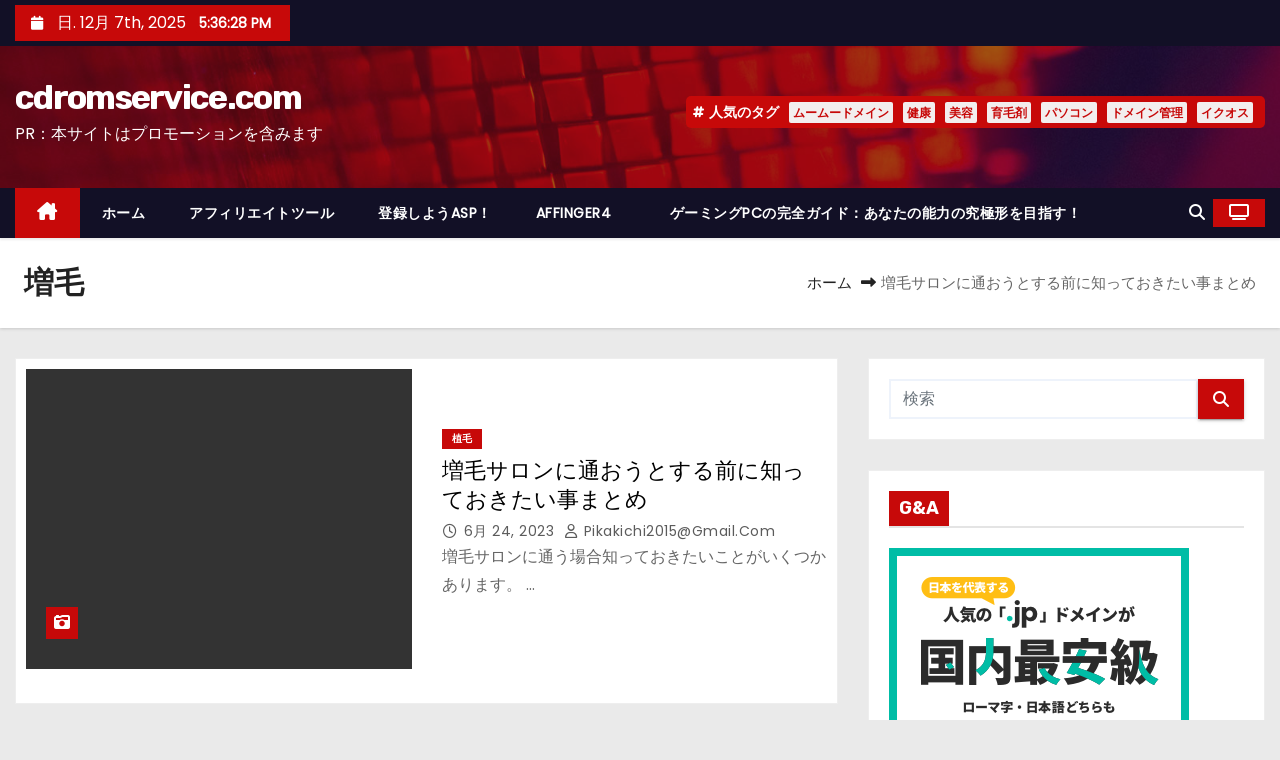

--- FILE ---
content_type: text/html; charset=UTF-8
request_url: https://cdromservice.com/tag/%E5%A2%97%E6%AF%9B/
body_size: 27127
content:
<!DOCTYPE html>
<html lang="ja">
<head>
<meta charset="UTF-8">
<meta name="viewport" content="width=device-width, initial-scale=1">
<link rel="profile" href="https://gmpg.org/xfn/11">
<meta name='robots' content='index, follow, max-image-preview:large, max-snippet:-1, max-video-preview:-1' />

	<!-- This site is optimized with the Yoast SEO plugin v19.6 - https://yoast.com/wordpress/plugins/seo/ -->
	<title>増毛 Archives - cdromservice.com</title>
	<link rel="canonical" href="https://cdromservice.com/tag/増毛/" />
	<meta property="og:locale" content="ja_JP" />
	<meta property="og:type" content="article" />
	<meta property="og:title" content="増毛 Archives - cdromservice.com" />
	<meta property="og:url" content="https://cdromservice.com/tag/増毛/" />
	<meta property="og:site_name" content="cdromservice.com" />
	<meta name="twitter:card" content="summary_large_image" />
	<script type="application/ld+json" class="yoast-schema-graph">{"@context":"https://schema.org","@graph":[{"@type":"CollectionPage","@id":"https://cdromservice.com/tag/%e5%a2%97%e6%af%9b/","url":"https://cdromservice.com/tag/%e5%a2%97%e6%af%9b/","name":"増毛 Archives - cdromservice.com","isPartOf":{"@id":"https://cdromservice.com/#website"},"primaryImageOfPage":{"@id":"https://cdromservice.com/tag/%e5%a2%97%e6%af%9b/#primaryimage"},"image":{"@id":"https://cdromservice.com/tag/%e5%a2%97%e6%af%9b/#primaryimage"},"thumbnailUrl":"","breadcrumb":{"@id":"https://cdromservice.com/tag/%e5%a2%97%e6%af%9b/#breadcrumb"},"inLanguage":"ja"},{"@type":"ImageObject","inLanguage":"ja","@id":"https://cdromservice.com/tag/%e5%a2%97%e6%af%9b/#primaryimage","url":"","contentUrl":""},{"@type":"BreadcrumbList","@id":"https://cdromservice.com/tag/%e5%a2%97%e6%af%9b/#breadcrumb","itemListElement":[{"@type":"ListItem","position":1,"name":"Home","item":"https://cdromservice.com/"},{"@type":"ListItem","position":2,"name":"増毛"}]},{"@type":"WebSite","@id":"https://cdromservice.com/#website","url":"https://cdromservice.com/","name":"cdromservice.com","description":"PR：本サイトはプロモーションを含みます","potentialAction":[{"@type":"SearchAction","target":{"@type":"EntryPoint","urlTemplate":"https://cdromservice.com/?s={search_term_string}"},"query-input":"required name=search_term_string"}],"inLanguage":"ja"}]}</script>
	<!-- / Yoast SEO plugin. -->


<link rel='dns-prefetch' href='//fonts.googleapis.com' />
<link rel="alternate" type="application/rss+xml" title="cdromservice.com &raquo; フィード" href="https://cdromservice.com/feed/" />
<link rel="alternate" type="application/rss+xml" title="cdromservice.com &raquo; コメントフィード" href="https://cdromservice.com/comments/feed/" />
<link rel="alternate" type="application/rss+xml" title="cdromservice.com &raquo; 増毛 タグのフィード" href="https://cdromservice.com/tag/%e5%a2%97%e6%af%9b/feed/" />
<!-- cdromservice.com is managing ads with Advanced Ads 1.56.2 – https://wpadvancedads.com/ --><script id="cdrom-ready">
			window.advanced_ads_ready=function(e,a){a=a||"complete";var d=function(e){return"interactive"===a?"loading"!==e:"complete"===e};d(document.readyState)?e():document.addEventListener("readystatechange",(function(a){d(a.target.readyState)&&e()}),{once:"interactive"===a})},window.advanced_ads_ready_queue=window.advanced_ads_ready_queue||[];		</script>
		<style id='wp-img-auto-sizes-contain-inline-css' type='text/css'>
img:is([sizes=auto i],[sizes^="auto," i]){contain-intrinsic-size:3000px 1500px}
/*# sourceURL=wp-img-auto-sizes-contain-inline-css */
</style>
<style id='wp-emoji-styles-inline-css' type='text/css'>

	img.wp-smiley, img.emoji {
		display: inline !important;
		border: none !important;
		box-shadow: none !important;
		height: 1em !important;
		width: 1em !important;
		margin: 0 0.07em !important;
		vertical-align: -0.1em !important;
		background: none !important;
		padding: 0 !important;
	}
/*# sourceURL=wp-emoji-styles-inline-css */
</style>
<style id='wp-block-library-inline-css' type='text/css'>
:root{--wp-block-synced-color:#7a00df;--wp-block-synced-color--rgb:122,0,223;--wp-bound-block-color:var(--wp-block-synced-color);--wp-editor-canvas-background:#ddd;--wp-admin-theme-color:#007cba;--wp-admin-theme-color--rgb:0,124,186;--wp-admin-theme-color-darker-10:#006ba1;--wp-admin-theme-color-darker-10--rgb:0,107,160.5;--wp-admin-theme-color-darker-20:#005a87;--wp-admin-theme-color-darker-20--rgb:0,90,135;--wp-admin-border-width-focus:2px}@media (min-resolution:192dpi){:root{--wp-admin-border-width-focus:1.5px}}.wp-element-button{cursor:pointer}:root .has-very-light-gray-background-color{background-color:#eee}:root .has-very-dark-gray-background-color{background-color:#313131}:root .has-very-light-gray-color{color:#eee}:root .has-very-dark-gray-color{color:#313131}:root .has-vivid-green-cyan-to-vivid-cyan-blue-gradient-background{background:linear-gradient(135deg,#00d084,#0693e3)}:root .has-purple-crush-gradient-background{background:linear-gradient(135deg,#34e2e4,#4721fb 50%,#ab1dfe)}:root .has-hazy-dawn-gradient-background{background:linear-gradient(135deg,#faaca8,#dad0ec)}:root .has-subdued-olive-gradient-background{background:linear-gradient(135deg,#fafae1,#67a671)}:root .has-atomic-cream-gradient-background{background:linear-gradient(135deg,#fdd79a,#004a59)}:root .has-nightshade-gradient-background{background:linear-gradient(135deg,#330968,#31cdcf)}:root .has-midnight-gradient-background{background:linear-gradient(135deg,#020381,#2874fc)}:root{--wp--preset--font-size--normal:16px;--wp--preset--font-size--huge:42px}.has-regular-font-size{font-size:1em}.has-larger-font-size{font-size:2.625em}.has-normal-font-size{font-size:var(--wp--preset--font-size--normal)}.has-huge-font-size{font-size:var(--wp--preset--font-size--huge)}.has-text-align-center{text-align:center}.has-text-align-left{text-align:left}.has-text-align-right{text-align:right}.has-fit-text{white-space:nowrap!important}#end-resizable-editor-section{display:none}.aligncenter{clear:both}.items-justified-left{justify-content:flex-start}.items-justified-center{justify-content:center}.items-justified-right{justify-content:flex-end}.items-justified-space-between{justify-content:space-between}.screen-reader-text{border:0;clip-path:inset(50%);height:1px;margin:-1px;overflow:hidden;padding:0;position:absolute;width:1px;word-wrap:normal!important}.screen-reader-text:focus{background-color:#ddd;clip-path:none;color:#444;display:block;font-size:1em;height:auto;left:5px;line-height:normal;padding:15px 23px 14px;text-decoration:none;top:5px;width:auto;z-index:100000}html :where(.has-border-color){border-style:solid}html :where([style*=border-top-color]){border-top-style:solid}html :where([style*=border-right-color]){border-right-style:solid}html :where([style*=border-bottom-color]){border-bottom-style:solid}html :where([style*=border-left-color]){border-left-style:solid}html :where([style*=border-width]){border-style:solid}html :where([style*=border-top-width]){border-top-style:solid}html :where([style*=border-right-width]){border-right-style:solid}html :where([style*=border-bottom-width]){border-bottom-style:solid}html :where([style*=border-left-width]){border-left-style:solid}html :where(img[class*=wp-image-]){height:auto;max-width:100%}:where(figure){margin:0 0 1em}html :where(.is-position-sticky){--wp-admin--admin-bar--position-offset:var(--wp-admin--admin-bar--height,0px)}@media screen and (max-width:600px){html :where(.is-position-sticky){--wp-admin--admin-bar--position-offset:0px}}

/*# sourceURL=wp-block-library-inline-css */
</style><style id='global-styles-inline-css' type='text/css'>
:root{--wp--preset--aspect-ratio--square: 1;--wp--preset--aspect-ratio--4-3: 4/3;--wp--preset--aspect-ratio--3-4: 3/4;--wp--preset--aspect-ratio--3-2: 3/2;--wp--preset--aspect-ratio--2-3: 2/3;--wp--preset--aspect-ratio--16-9: 16/9;--wp--preset--aspect-ratio--9-16: 9/16;--wp--preset--color--black: #000000;--wp--preset--color--cyan-bluish-gray: #abb8c3;--wp--preset--color--white: #ffffff;--wp--preset--color--pale-pink: #f78da7;--wp--preset--color--vivid-red: #cf2e2e;--wp--preset--color--luminous-vivid-orange: #ff6900;--wp--preset--color--luminous-vivid-amber: #fcb900;--wp--preset--color--light-green-cyan: #7bdcb5;--wp--preset--color--vivid-green-cyan: #00d084;--wp--preset--color--pale-cyan-blue: #8ed1fc;--wp--preset--color--vivid-cyan-blue: #0693e3;--wp--preset--color--vivid-purple: #9b51e0;--wp--preset--gradient--vivid-cyan-blue-to-vivid-purple: linear-gradient(135deg,rgb(6,147,227) 0%,rgb(155,81,224) 100%);--wp--preset--gradient--light-green-cyan-to-vivid-green-cyan: linear-gradient(135deg,rgb(122,220,180) 0%,rgb(0,208,130) 100%);--wp--preset--gradient--luminous-vivid-amber-to-luminous-vivid-orange: linear-gradient(135deg,rgb(252,185,0) 0%,rgb(255,105,0) 100%);--wp--preset--gradient--luminous-vivid-orange-to-vivid-red: linear-gradient(135deg,rgb(255,105,0) 0%,rgb(207,46,46) 100%);--wp--preset--gradient--very-light-gray-to-cyan-bluish-gray: linear-gradient(135deg,rgb(238,238,238) 0%,rgb(169,184,195) 100%);--wp--preset--gradient--cool-to-warm-spectrum: linear-gradient(135deg,rgb(74,234,220) 0%,rgb(151,120,209) 20%,rgb(207,42,186) 40%,rgb(238,44,130) 60%,rgb(251,105,98) 80%,rgb(254,248,76) 100%);--wp--preset--gradient--blush-light-purple: linear-gradient(135deg,rgb(255,206,236) 0%,rgb(152,150,240) 100%);--wp--preset--gradient--blush-bordeaux: linear-gradient(135deg,rgb(254,205,165) 0%,rgb(254,45,45) 50%,rgb(107,0,62) 100%);--wp--preset--gradient--luminous-dusk: linear-gradient(135deg,rgb(255,203,112) 0%,rgb(199,81,192) 50%,rgb(65,88,208) 100%);--wp--preset--gradient--pale-ocean: linear-gradient(135deg,rgb(255,245,203) 0%,rgb(182,227,212) 50%,rgb(51,167,181) 100%);--wp--preset--gradient--electric-grass: linear-gradient(135deg,rgb(202,248,128) 0%,rgb(113,206,126) 100%);--wp--preset--gradient--midnight: linear-gradient(135deg,rgb(2,3,129) 0%,rgb(40,116,252) 100%);--wp--preset--font-size--small: 13px;--wp--preset--font-size--medium: 20px;--wp--preset--font-size--large: 36px;--wp--preset--font-size--x-large: 42px;--wp--preset--spacing--20: 0.44rem;--wp--preset--spacing--30: 0.67rem;--wp--preset--spacing--40: 1rem;--wp--preset--spacing--50: 1.5rem;--wp--preset--spacing--60: 2.25rem;--wp--preset--spacing--70: 3.38rem;--wp--preset--spacing--80: 5.06rem;--wp--preset--shadow--natural: 6px 6px 9px rgba(0, 0, 0, 0.2);--wp--preset--shadow--deep: 12px 12px 50px rgba(0, 0, 0, 0.4);--wp--preset--shadow--sharp: 6px 6px 0px rgba(0, 0, 0, 0.2);--wp--preset--shadow--outlined: 6px 6px 0px -3px rgb(255, 255, 255), 6px 6px rgb(0, 0, 0);--wp--preset--shadow--crisp: 6px 6px 0px rgb(0, 0, 0);}:where(.is-layout-flex){gap: 0.5em;}:where(.is-layout-grid){gap: 0.5em;}body .is-layout-flex{display: flex;}.is-layout-flex{flex-wrap: wrap;align-items: center;}.is-layout-flex > :is(*, div){margin: 0;}body .is-layout-grid{display: grid;}.is-layout-grid > :is(*, div){margin: 0;}:where(.wp-block-columns.is-layout-flex){gap: 2em;}:where(.wp-block-columns.is-layout-grid){gap: 2em;}:where(.wp-block-post-template.is-layout-flex){gap: 1.25em;}:where(.wp-block-post-template.is-layout-grid){gap: 1.25em;}.has-black-color{color: var(--wp--preset--color--black) !important;}.has-cyan-bluish-gray-color{color: var(--wp--preset--color--cyan-bluish-gray) !important;}.has-white-color{color: var(--wp--preset--color--white) !important;}.has-pale-pink-color{color: var(--wp--preset--color--pale-pink) !important;}.has-vivid-red-color{color: var(--wp--preset--color--vivid-red) !important;}.has-luminous-vivid-orange-color{color: var(--wp--preset--color--luminous-vivid-orange) !important;}.has-luminous-vivid-amber-color{color: var(--wp--preset--color--luminous-vivid-amber) !important;}.has-light-green-cyan-color{color: var(--wp--preset--color--light-green-cyan) !important;}.has-vivid-green-cyan-color{color: var(--wp--preset--color--vivid-green-cyan) !important;}.has-pale-cyan-blue-color{color: var(--wp--preset--color--pale-cyan-blue) !important;}.has-vivid-cyan-blue-color{color: var(--wp--preset--color--vivid-cyan-blue) !important;}.has-vivid-purple-color{color: var(--wp--preset--color--vivid-purple) !important;}.has-black-background-color{background-color: var(--wp--preset--color--black) !important;}.has-cyan-bluish-gray-background-color{background-color: var(--wp--preset--color--cyan-bluish-gray) !important;}.has-white-background-color{background-color: var(--wp--preset--color--white) !important;}.has-pale-pink-background-color{background-color: var(--wp--preset--color--pale-pink) !important;}.has-vivid-red-background-color{background-color: var(--wp--preset--color--vivid-red) !important;}.has-luminous-vivid-orange-background-color{background-color: var(--wp--preset--color--luminous-vivid-orange) !important;}.has-luminous-vivid-amber-background-color{background-color: var(--wp--preset--color--luminous-vivid-amber) !important;}.has-light-green-cyan-background-color{background-color: var(--wp--preset--color--light-green-cyan) !important;}.has-vivid-green-cyan-background-color{background-color: var(--wp--preset--color--vivid-green-cyan) !important;}.has-pale-cyan-blue-background-color{background-color: var(--wp--preset--color--pale-cyan-blue) !important;}.has-vivid-cyan-blue-background-color{background-color: var(--wp--preset--color--vivid-cyan-blue) !important;}.has-vivid-purple-background-color{background-color: var(--wp--preset--color--vivid-purple) !important;}.has-black-border-color{border-color: var(--wp--preset--color--black) !important;}.has-cyan-bluish-gray-border-color{border-color: var(--wp--preset--color--cyan-bluish-gray) !important;}.has-white-border-color{border-color: var(--wp--preset--color--white) !important;}.has-pale-pink-border-color{border-color: var(--wp--preset--color--pale-pink) !important;}.has-vivid-red-border-color{border-color: var(--wp--preset--color--vivid-red) !important;}.has-luminous-vivid-orange-border-color{border-color: var(--wp--preset--color--luminous-vivid-orange) !important;}.has-luminous-vivid-amber-border-color{border-color: var(--wp--preset--color--luminous-vivid-amber) !important;}.has-light-green-cyan-border-color{border-color: var(--wp--preset--color--light-green-cyan) !important;}.has-vivid-green-cyan-border-color{border-color: var(--wp--preset--color--vivid-green-cyan) !important;}.has-pale-cyan-blue-border-color{border-color: var(--wp--preset--color--pale-cyan-blue) !important;}.has-vivid-cyan-blue-border-color{border-color: var(--wp--preset--color--vivid-cyan-blue) !important;}.has-vivid-purple-border-color{border-color: var(--wp--preset--color--vivid-purple) !important;}.has-vivid-cyan-blue-to-vivid-purple-gradient-background{background: var(--wp--preset--gradient--vivid-cyan-blue-to-vivid-purple) !important;}.has-light-green-cyan-to-vivid-green-cyan-gradient-background{background: var(--wp--preset--gradient--light-green-cyan-to-vivid-green-cyan) !important;}.has-luminous-vivid-amber-to-luminous-vivid-orange-gradient-background{background: var(--wp--preset--gradient--luminous-vivid-amber-to-luminous-vivid-orange) !important;}.has-luminous-vivid-orange-to-vivid-red-gradient-background{background: var(--wp--preset--gradient--luminous-vivid-orange-to-vivid-red) !important;}.has-very-light-gray-to-cyan-bluish-gray-gradient-background{background: var(--wp--preset--gradient--very-light-gray-to-cyan-bluish-gray) !important;}.has-cool-to-warm-spectrum-gradient-background{background: var(--wp--preset--gradient--cool-to-warm-spectrum) !important;}.has-blush-light-purple-gradient-background{background: var(--wp--preset--gradient--blush-light-purple) !important;}.has-blush-bordeaux-gradient-background{background: var(--wp--preset--gradient--blush-bordeaux) !important;}.has-luminous-dusk-gradient-background{background: var(--wp--preset--gradient--luminous-dusk) !important;}.has-pale-ocean-gradient-background{background: var(--wp--preset--gradient--pale-ocean) !important;}.has-electric-grass-gradient-background{background: var(--wp--preset--gradient--electric-grass) !important;}.has-midnight-gradient-background{background: var(--wp--preset--gradient--midnight) !important;}.has-small-font-size{font-size: var(--wp--preset--font-size--small) !important;}.has-medium-font-size{font-size: var(--wp--preset--font-size--medium) !important;}.has-large-font-size{font-size: var(--wp--preset--font-size--large) !important;}.has-x-large-font-size{font-size: var(--wp--preset--font-size--x-large) !important;}
/*# sourceURL=global-styles-inline-css */
</style>

<style id='classic-theme-styles-inline-css' type='text/css'>
/*! This file is auto-generated */
.wp-block-button__link{color:#fff;background-color:#32373c;border-radius:9999px;box-shadow:none;text-decoration:none;padding:calc(.667em + 2px) calc(1.333em + 2px);font-size:1.125em}.wp-block-file__button{background:#32373c;color:#fff;text-decoration:none}
/*# sourceURL=/wp-includes/css/classic-themes.min.css */
</style>
<link rel='stylesheet' id='a3-pvc-style-css' href='https://cdromservice.com/wp-content/plugins/page-views-count/assets/css/style.min.css?ver=2.5.6' type='text/css' media='all' />
<link rel='stylesheet' id='rpt_front_style-css' href='https://cdromservice.com/wp-content/plugins/related-posts-thumbnails/assets/css/front.css?ver=1.9.0' type='text/css' media='all' />
<link rel='stylesheet' id='wpforo-widgets-css' href='https://cdromservice.com/wp-content/plugins/wpforo/wpf-themes/classic/widgets.css?ver=1.9.9' type='text/css' media='all' />
<link rel='stylesheet' id='diypro-youtuner-post-css-css' href='https://cdromservice.com/wp-content/plugins/youtuner/style/diypro_youtuner_post.css?ver=6.9' type='text/css' media='all' />
<link rel='stylesheet' id='ez-icomoon-css' href='https://cdromservice.com/wp-content/plugins/easy-table-of-contents/vendor/icomoon/style.min.css?ver=2.0.17' type='text/css' media='all' />
<link rel='stylesheet' id='ez-toc-css' href='https://cdromservice.com/wp-content/plugins/easy-table-of-contents/assets/css/screen.min.css?ver=2.0.17' type='text/css' media='all' />
<style id='ez-toc-inline-css' type='text/css'>
div#ez-toc-container p.ez-toc-title {font-size: 120%;}div#ez-toc-container p.ez-toc-title {font-weight: 500;}div#ez-toc-container ul li {font-size: 95%;}
/*# sourceURL=ez-toc-inline-css */
</style>
<link rel='stylesheet' id='yyi_rinker_stylesheet-css' href='https://cdromservice.com/wp-content/plugins/yyi-rinker/css/style.css?v=1.11.1&#038;ver=6.9' type='text/css' media='all' />
<link rel='stylesheet' id='newses-fonts-css' href='//fonts.googleapis.com/css?family=Rubik%3A400%2C500%2C700%7CPoppins%3A400%26display%3Dswap&#038;subset=latin%2Clatin-ext' type='text/css' media='all' />
<link rel='stylesheet' id='bootstrap-css' href='https://cdromservice.com/wp-content/themes/newses/css/bootstrap.css?ver=6.9' type='text/css' media='all' />
<link rel='stylesheet' id='newses-style-css' href='https://cdromservice.com/wp-content/themes/newses/style.css?ver=6.9' type='text/css' media='all' />
<link rel='stylesheet' id='newses-default-css' href='https://cdromservice.com/wp-content/themes/newses/css/colors/default.css?ver=6.9' type='text/css' media='all' />
<link rel='stylesheet' id='all-font-awesome-css' href='https://cdromservice.com/wp-content/themes/newses/css/font-awesome.css?ver=6.9' type='text/css' media='all' />
<link rel='stylesheet' id='smartmenus-css' href='https://cdromservice.com/wp-content/themes/newses/css/jquery.smartmenus.bootstrap.css?ver=6.9' type='text/css' media='all' />
<link rel='stylesheet' id='newses-swiper.min-css' href='https://cdromservice.com/wp-content/themes/newses/css/swiper.min.css?ver=6.9' type='text/css' media='all' />
<link rel='stylesheet' id='wp-associate-post-r2-css' href='https://cdromservice.com/wp-content/plugins/wp-associate-post-r2/css/skin-standard.css?ver=5.0.0' type='text/css' media='all' />
<link rel='stylesheet' id='a3pvc-css' href='//cdromservice.com/wp-content/uploads/sass/pvc.min.css?ver=1671652184' type='text/css' media='all' />
<link rel='stylesheet' id='wpforo-dynamic-style-css' href='https://cdromservice.com/wp-content/plugins/wpforo/wpf-themes/classic/colors.css?ver=1.9.9.71b0eca09d127e7550c720bd96314ce6' type='text/css' media='all' />
<script type="text/javascript" src="https://cdromservice.com/wp-includes/js/jquery/jquery.min.js?ver=3.7.1" id="jquery-core-js"></script>
<script type="text/javascript" src="https://cdromservice.com/wp-includes/js/jquery/jquery-migrate.min.js?ver=3.4.1" id="jquery-migrate-js"></script>
<script type="text/javascript" src="https://cdromservice.com/wp-content/themes/newses/js/navigation.js?ver=6.9" id="newses-navigation-js"></script>
<script type="text/javascript" src="https://cdromservice.com/wp-content/themes/newses/js/bootstrap.js?ver=6.9" id="bootstrap-js"></script>
<script type="text/javascript" src="https://cdromservice.com/wp-content/themes/newses/js/jquery.marquee.js?ver=6.9" id="newses-marquee-js-js"></script>
<script type="text/javascript" src="https://cdromservice.com/wp-content/themes/newses/js/swiper.min.js?ver=6.9" id="newses-swiper.min.js-js"></script>
<script type="text/javascript" src="https://cdromservice.com/wp-content/themes/newses/js/jquery.smartmenus.js?ver=6.9" id="smartmenus-js-js"></script>
<script type="text/javascript" src="https://cdromservice.com/wp-content/themes/newses/js/bootstrap-smartmenus.js?ver=6.9" id="bootstrap-smartmenus-js-js"></script>
<link rel="https://api.w.org/" href="https://cdromservice.com/wp-json/" /><link rel="alternate" title="JSON" type="application/json" href="https://cdromservice.com/wp-json/wp/v2/tags/503" /><link rel="EditURI" type="application/rsd+xml" title="RSD" href="https://cdromservice.com/xmlrpc.php?rsd" />
<meta name="generator" content="WordPress 6.9" />

<link rel="stylesheet" href="https://cdromservice.com/wp-content/plugins/count-per-day/counter.css" type="text/css" />
			<style>
			#related_posts_thumbnails li{
				border-right: 1px solid #dddddd;
				background-color: #ffffff			}
			#related_posts_thumbnails li:hover{
				background-color: #eeeeee;
			}
			.relpost_content{
				font-size:	12px;
				color: 		#333333;
			}
			.relpost-block-single{
				background-color: #ffffff;
				border-right: 1px solid  #dddddd;
				border-left: 1px solid  #dddddd;
				margin-right: -1px;
			}
			.relpost-block-single:hover{
				background-color: #eeeeee;
			}
		</style>

	<style>
.yyi-rinker-images {
    display: flex;
    justify-content: center;
    align-items: center;
    position: relative;

}
div.yyi-rinker-image img.yyi-rinker-main-img.hidden {
    display: none;
}

.yyi-rinker-images-arrow {
    cursor: pointer;
    position: absolute;
    top: 50%;
    display: block;
    margin-top: -11px;
    opacity: 0.6;
    width: 22px;
}

.yyi-rinker-images-arrow-left{
    left: -10px;
}
.yyi-rinker-images-arrow-right{
    right: -10px;
}

.yyi-rinker-images-arrow-left.hidden {
    display: none;
}

.yyi-rinker-images-arrow-right.hidden {
    display: none;
}
div.yyi-rinker-contents.yyi-rinker-design-tate  div.yyi-rinker-box{
    flex-direction: column;
}

div.yyi-rinker-contents.yyi-rinker-design-slim div.yyi-rinker-box .yyi-rinker-links {
    flex-direction: column;
}

div.yyi-rinker-contents.yyi-rinker-design-slim div.yyi-rinker-info {
    width: 100%;
}

div.yyi-rinker-contents.yyi-rinker-design-slim .yyi-rinker-title {
    text-align: center;
}

div.yyi-rinker-contents.yyi-rinker-design-slim .yyi-rinker-links {
    text-align: center;
}
div.yyi-rinker-contents.yyi-rinker-design-slim .yyi-rinker-image {
    margin: auto;
}

div.yyi-rinker-contents.yyi-rinker-design-slim div.yyi-rinker-info ul.yyi-rinker-links li {
	align-self: stretch;
}
div.yyi-rinker-contents.yyi-rinker-design-slim div.yyi-rinker-box div.yyi-rinker-info {
	padding: 0;
}
div.yyi-rinker-contents.yyi-rinker-design-slim div.yyi-rinker-box {
	flex-direction: column;
	padding: 14px 5px 0;
}

.yyi-rinker-design-slim div.yyi-rinker-box div.yyi-rinker-info {
	text-align: center;
}

.yyi-rinker-design-slim div.price-box span.price {
	display: block;
}

div.yyi-rinker-contents.yyi-rinker-design-slim div.yyi-rinker-info div.yyi-rinker-title a{
	font-size:16px;
}

div.yyi-rinker-contents.yyi-rinker-design-slim ul.yyi-rinker-links li.amazonkindlelink:before,  div.yyi-rinker-contents.yyi-rinker-design-slim ul.yyi-rinker-links li.amazonlink:before,  div.yyi-rinker-contents.yyi-rinker-design-slim ul.yyi-rinker-links li.rakutenlink:before, div.yyi-rinker-contents.yyi-rinker-design-slim ul.yyi-rinker-links li.yahoolink:before, div.yyi-rinker-contents.yyi-rinker-design-slim ul.yyi-rinker-links li.mercarilink:before {
	font-size:12px;
}

div.yyi-rinker-contents.yyi-rinker-design-slim ul.yyi-rinker-links li a {
	font-size: 13px;
}
.entry-content ul.yyi-rinker-links li {
	padding: 0;
}

div.yyi-rinker-contents .yyi-rinker-attention.attention_desing_right_ribbon {
    width: 89px;
    height: 91px;
    position: absolute;
    top: -1px;
    right: -1px;
    left: auto;
    overflow: hidden;
}

div.yyi-rinker-contents .yyi-rinker-attention.attention_desing_right_ribbon span {
    display: inline-block;
    width: 146px;
    position: absolute;
    padding: 4px 0;
    left: -13px;
    top: 12px;
    text-align: center;
    font-size: 12px;
    line-height: 24px;
    -webkit-transform: rotate(45deg);
    transform: rotate(45deg);
    box-shadow: 0 1px 3px rgba(0, 0, 0, 0.2);
}

div.yyi-rinker-contents .yyi-rinker-attention.attention_desing_right_ribbon {
    background: none;
}
.yyi-rinker-attention.attention_desing_right_ribbon .yyi-rinker-attention-after,
.yyi-rinker-attention.attention_desing_right_ribbon .yyi-rinker-attention-before{
display:none;
}
div.yyi-rinker-use-right_ribbon div.yyi-rinker-title {
    margin-right: 2rem;
}

				</style><style type="text/css">.broken_link, a.broken_link {
	text-decoration: line-through;
}</style>        <style type="text/css">
            
            body .mg-headwidget .site-branding-text a,
            .site-header .site-branding .site-title a:visited,
            .site-header .site-branding .site-title a:hover,
            body .mg-headwidget .site-branding-text .site-description {
                color: #fff;
            }
            .site-branding-text .site-title a {
                font-size: px;
            }
            @media only screen and (max-width: 640px) {
                .site-branding-text .site-title a {
                    font-size: 40px;
                }
            }
            @media only screen and (max-width: 375px) {
                .site-branding-text .site-title a {
                    font-size: 32px;
                }
            }
                    </style>
        <!-- ## NXS/OG ## --><!-- ## NXSOGTAGS ## --><!-- ## NXS/OG ## -->
</head>
<body data-rsssl=1 class="archive tag tag-503 wp-embed-responsive wp-theme-newses wide wpf-default wpft- aa-prefix-cdrom-" >
<div id="page" class="site">
<a class="skip-link screen-reader-text" href="#content">
コンテンツへスキップ</a>
    <!--wrapper-->
    <div class="wrapper" id="custom-background-css">
        <header class="mg-headwidget">
            <!--==================== TOP BAR ====================-->
            <div class="mg-head-detail d-none d-md-block">
    <div class="container">
        <div class="row align-items-center">
            <div class="col-md-6 col-xs-12 col-sm-6">
                <ul class="info-left">
                                <li>
                                    <i class="fa fa-calendar ml-3"></i>
                    日. 12月 7th, 2025                     <span id="time" class="time"></span>
                            </li>                        
                        </ul>
            </div>
            <div class="col-md-6 col-xs-12">
                <ul class="mg-social info-right">
                                </ul>
            </div>
        </div>
    </div>
</div>
            <div class="clearfix"></div>
                        <div class="mg-nav-widget-area-back" style='background-image: url("https://cdromservice.com/wp-content/themes/newses/images/head-back.jpg" );'>
                        <div class="overlay">
              <div class="inner"  style="background-color:rgba(18,16,38,0.4);" >
                <div class="container">
                    <div class="mg-nav-widget-area">
                        <div class="row align-items-center  ">
                            <div class="col-md-4 text-center-xs ">
                                <div class="site-logo">
                                                                    </div>
                                <div class="site-branding-text ">
                                                                        <p class="site-title"> <a href="https://cdromservice.com/" rel="home">cdromservice.com</a></p>
                                                                        <p class="site-description">PR：本サイトはプロモーションを含みます</p>
                                </div>   
                            </div>
                           
            <div class="col-md-8 text-center-xs">
                                <!--== Top Tags ==-->
                  <div class="mg-tpt-tag-area">
                       <div class="mg-tpt-txnlst clearfix"><strong>人気のタグ</strong><ul><li><a href="https://cdromservice.com/tag/%e3%83%a0%e3%83%bc%e3%83%a0%e3%83%bc%e3%83%89%e3%83%a1%e3%82%a4%e3%83%b3/">ムームードメイン</a></li><li><a href="https://cdromservice.com/tag/%e5%81%a5%e5%ba%b7/">健康</a></li><li><a href="https://cdromservice.com/tag/%e7%be%8e%e5%ae%b9/">美容</a></li><li><a href="https://cdromservice.com/tag/%e8%82%b2%e6%af%9b%e5%89%a4/">育毛剤</a></li><li><a href="https://cdromservice.com/tag/%e3%83%91%e3%82%bd%e3%82%b3%e3%83%b3/">パソコン</a></li><li><a href="https://cdromservice.com/tag/%e3%83%89%e3%83%a1%e3%82%a4%e3%83%b3%e7%ae%a1%e7%90%86/">ドメイン管理</a></li><li><a href="https://cdromservice.com/tag/%e3%82%a4%e3%82%af%e3%82%aa%e3%82%b9/">イクオス</a></li></ul></div>          
                  </div>
                <!-- Trending line END -->
                  
            </div>
                                </div>
                    </div>
                </div>
                </div>
              </div>
          </div>
            <div class="mg-menu-full">
                <nav class="navbar navbar-expand-lg navbar-wp">
                    <div class="container">
                        <!-- Right nav -->
                    <div class="m-header align-items-center">
                        <a class="mobilehomebtn" href="https://cdromservice.com"><span class="fa-solid fa-house-chimney"></span></a>
                        <!-- navbar-toggle -->
                        <button class="navbar-toggler collapsed ml-auto" type="button" data-toggle="collapse" data-target="#navbar-wp" aria-controls="navbarSupportedContent" aria-expanded="false" aria-label="Toggle navigation">
                          <!-- <span class="my-1 mx-2 close"></span>
                          <span class="navbar-toggler-icon"></span> -->
                          <div class="burger">
                            <span class="burger-line"></span>
                            <span class="burger-line"></span>
                            <span class="burger-line"></span>
                          </div>
                        </button>
                        <!-- /navbar-toggle -->
                                    <div class="dropdown show mg-search-box">
                <a class="dropdown-toggle msearch ml-auto" href="#" role="button" id="dropdownMenuLink" data-toggle="dropdown" aria-haspopup="true" aria-expanded="false">
                    <i class="fa-solid fa-magnifying-glass"></i>
                </a>
                <div class="dropdown-menu searchinner" aria-labelledby="dropdownMenuLink">
                    <form role="search" method="get" id="searchform" action="https://cdromservice.com/">
  <div class="input-group">
    <input type="search" class="form-control" placeholder="検索" value="" name="s" />
    <span class="input-group-btn btn-default">
    <button type="submit" class="btn"> <i class="fa-solid fa-magnifying-glass"></i> </button>
    </span> </div>
</form>                </div>
            </div>
                  <a href="#" target="_blank" class="btn-theme px-3 ml-2">
            <i class="fa-solid fa-tv"></i>
        </a>
                            </div>
                    <!-- /Right nav -->
                    <!-- Navigation -->
                    <div class="collapse navbar-collapse" id="navbar-wp"> 
                      <ul id="menu-san-chinpin" class="nav navbar-nav mr-auto"><li class="active home"><a class="nav-link homebtn" title="Home" href="https://cdromservice.com"><span class='fa-solid fa-house-chimney'></span></a></li><li id="menu-item-60" class="menu-item menu-item-type-custom menu-item-object-custom menu-item-60"><a class="nav-link" title="ホーム" href="http://osusume1ban.info/affiliate">ホーム</a></li>
<li id="menu-item-61" class="menu-item menu-item-type-post_type menu-item-object-page menu-item-61"><a class="nav-link" title="アフィリエイトツール" href="https://cdromservice.com/%e3%82%a2%e3%83%95%e3%82%a3%e3%83%aa%e3%82%a8%e3%82%a4%e3%83%88%e3%83%84%e3%83%bc%e3%83%ab/">アフィリエイトツール</a></li>
<li id="menu-item-85823" class="menu-item menu-item-type-post_type menu-item-object-page menu-item-85823"><a class="nav-link" title="登録しようASP！" href="https://cdromservice.com/%e7%99%bb%e9%8c%b2%e3%81%97%e3%82%88%e3%81%86asp%ef%bc%81/">登録しようASP！</a></li>
<li id="menu-item-85824" class="menu-item menu-item-type-post_type menu-item-object-page menu-item-85824"><a class="nav-link" title="AFFINGER4　" href="https://cdromservice.com/affinger4%e3%80%80/">AFFINGER4　</a></li>
<li id="menu-item-85826" class="menu-item menu-item-type-post_type menu-item-object-post menu-item-85826"><a class="nav-link" title="ゲーミングPCの完全ガイド：あなたの能力の究極形を目指す！" href="https://cdromservice.com/ultimate-guide-to-gaming-pcs-0516/">ゲーミングPCの完全ガイド：あなたの能力の究極形を目指す！</a></li>
</ul>                    </div>   
                    <!--/ Navigation -->
                    <!-- Right nav -->
                    <div class="desk-header pl-3 ml-auto my-2 my-lg-0 position-relative align-items-center">
                                  <div class="dropdown show mg-search-box">
                <a class="dropdown-toggle msearch ml-auto" href="#" role="button" id="dropdownMenuLink" data-toggle="dropdown" aria-haspopup="true" aria-expanded="false">
                    <i class="fa-solid fa-magnifying-glass"></i>
                </a>
                <div class="dropdown-menu searchinner" aria-labelledby="dropdownMenuLink">
                    <form role="search" method="get" id="searchform" action="https://cdromservice.com/">
  <div class="input-group">
    <input type="search" class="form-control" placeholder="検索" value="" name="s" />
    <span class="input-group-btn btn-default">
    <button type="submit" class="btn"> <i class="fa-solid fa-magnifying-glass"></i> </button>
    </span> </div>
</form>                </div>
            </div>
                  <a href="#" target="_blank" class="btn-theme px-3 ml-2">
            <i class="fa-solid fa-tv"></i>
        </a>
                            </div>
                    <!-- /Right nav --> 
                  </div>
                </nav>
            </div>
        </header>
        <div class="clearfix"></div>
        <!--== /Top Tags ==-->
                        <!--== Home Slider ==-->
                <!--==/ Home Slider ==-->
        <!--==================== Newses breadcrumb section ====================-->
<div class="clearfix"></div>
 <div class="mg-breadcrumb-section">
    <!--overlay--> 
    <div class="overlay">
      <!--container--> 
      <div class="container">
        <!--row--> 
        <div class="row align-items-center justify-content-between px-4">
          <!--col-md-12--> 
            <!--mg-breadcrumb-title-->
          <div class="mg-breadcrumb-title">
            <h1 class="title">増毛</h1>          </div>
            <!--/mg-breadcrumb-title--> 
            <!--mg-page-breadcrumb--> 
            <ul class="mg-page-breadcrumb">
              <li><a href="https://cdromservice.com">ホーム</a></li>
              <li class="active">増毛サロンに通おうとする前に知っておきたい事まとめ</li>
            </ul>
            <!--/mg-page-breadcrumb-->
        </div>
        <!--/row--> 
      </div>
      <!--/container--> 
    </div>
    <!--/overlay--> 
  </div>
<div class="clearfix"></div><!--container-->
<div id="content" class="container archive-class">
    <!--row-->
    <div class="row">
                            <div class="col-md-8">
                <div id="post-493" class="post-493 post type-post status-publish format-standard has-post-thumbnail hentry category-syokumou tag-503">
    <!-- mg-posts-sec mg-posts-modul-6 -->
    <div class="mg-posts-sec mg-posts-modul-6  wd-back">
        <!-- mg-posts-sec-inner -->
        <div class="mg-posts-sec-inner row">
                        <div class="d-md-flex mg-posts-sec-post mb-4 w-100">
                <div class="col-12 col-md-6">
                                        <div class="mg-blog-thumb back-img md" style="background-image: url('');">
                        <span class="post-form"><i class="fa-solid fa-camera-retro"></i></span>                        <a href="https://cdromservice.com/post-0-15/" class="link-div"></a>
                    </div> 
                </div>
                <div class="mg-sec-top-post col">
                    <div class="mg-blog-category"><a class="newses-categories category-color-1" href="https://cdromservice.com/category/syokumou/"> 
                                 植毛
                             </a></div> 
                    <h4 class="title"><a href="https://cdromservice.com/post-0-15/">増毛サロンに通おうとする前に知っておきたい事まとめ</a></h4>
                        <div class="mg-blog-meta">
            <span class="mg-blog-date"><i class="fa-regular fa-clock"></i>
            <a href="https://cdromservice.com/2023/06/">
                6月 24, 2023            </a>
        </span>
            <a class="auth" href="https://cdromservice.com/author/pikakichi2015@gmail.com/">
            <i class="fa-regular fa-user"></i> 
            pikakichi2015@gmail.com        </a>
    </div>                    <div class="mg-content overflow-hidden">
                    <p>増毛サロンに通う場合知っておきたいことがいくつかあります。 &hellip;</p>
                    </div>
                </div>
            </div>
                            <div class="col-md-12 text-center d-flex justify-content-center">
                 
            </div>

        </div>
        <!-- // mg-posts-sec-inner -->
    </div>
    <!-- // mg-posts-sec block_6 -->
</div>
<!--col-md-12-->            </div>
                            <aside class="col-md-4">
                <div id="sidebar-right" class="mg-sidebar">
	<div id="search-2" class="mg-widget widget_search"><form role="search" method="get" id="searchform" action="https://cdromservice.com/">
  <div class="input-group">
    <input type="search" class="form-control" placeholder="検索" value="" name="s" />
    <span class="input-group-btn btn-default">
    <button type="submit" class="btn"> <i class="fa-solid fa-magnifying-glass"></i> </button>
    </span> </div>
</form></div><div id="text-2" class="mg-widget widget_text"><div class="mg-wid-title"><h6 class="wtitle"><span class="bg">G&#038;A</span></h6></div>			<div class="textwidget"><p><a href="https://px.a8.net/svt/ejp?a8mat=2HFI6G+A5K8IY+348+1C6TPD" rel="nofollow"><img loading="lazy" decoding="async" src="https://www25.a8.net/svt/bgt?aid=150209224614&amp;wid=004&amp;eno=01&amp;mid=s00000000404008094000&amp;mc=1" alt="" width="300" height="250" border="0" /><br />
</a></p>
<p><a href="https://px.a8.net/svt/ejp?a8mat=2HFI6G+A5K8IY+348+1BNBJM" rel="nofollow">ムームードメイン</a><a href="https://px.a8.net/svt/ejp?a8mat=2HFI6G+A5K8IY+348+1C6TPD" rel="nofollow"><br />
<img loading="lazy" decoding="async" src="https://www12.a8.net/0.gif?a8mat=2HFI6G+A5K8IY+348+1BNBJM" alt="" width="1" height="1" border="0" /></a></p>
<p><strong><a href="https://accaii.com/pikakichi2015/script?ck1=1&amp;xno=230f19a3955dbb40&amp;tz=32400&amp;scr=1536.864.24&amp;inw=1299&amp;dpr=1.25&amp;ori=0&amp;tch=0&amp;geo=1&amp;nav=Mozilla%2F5.0%20(Windows%20NT%2010.0%3B%20Win64%3B%20x64)%20AppleWebKit%2F537.36%20(KHTML%2C%20like%20Gecko)%20Chrome%2F128.0.0.0%20Safari%2F537.36&amp;url=https%3A%2F%2Farecacatechu.jp%2F%25e7%25b7%258f%25e7%2590%2586%25e5%25a4%25a7%25e8%2587%25a3%25e3%2581%25ae%25e8%25b3%2587%25e8%25b3%25aa%2F&amp;ttl=%E7%B7%8F%E7%90%86%E5%A4%A7%E8%87%A3%E3%81%AE%E8%B3%87%E8%B3%AA%E3%81%AE%E5%AD%A6%E3%81%B3%EF%BC%9A%E3%83%AA%E3%83%BC%E3%83%80%E3%83%BC%E3%82%B7%E3%83%83%E3%83%97%E3%81%AE%E6%9C%AA%E6%9D%A5%E3%82%92%E5%88%87%E3%82%8A%E9%96%8B%E3%81%8F%E9%8D%B5%E3%81%8C%E3%81%93%E3%81%93%E3%81%AB%E3%81%82%E3%82%8B%EF%BC%81%20-%20arecacatechu.jp&amp;mile=230f19a3955dbb40.66cae9df.66d0d5eb.1b.11.24.0&amp;clk=https%3A%2F%2Fwww.amazon.co.jp%2Fs%3Fi%3Ddigital-text%26rh%3Dp_27%253A%25E3%2582%25B1%25E3%2583%25B3%25E3%2582%25B3%25E3%2582%25A6%2B%25E3%2583%2594%25E3%2582%25AB%25E3%2582%25AD%25E3%2583%2581%26s%3Drelevancerank%26text%3D%25E3%2582%25B1%25E3%2583%25B3%25E3%2582%25B3%25E3%2582%25A6%2B%25E3%2583%2594%25E3%2582%25AB%25E3%2582%25AD%25E3%2583%2581%26ref%3Ddp_byline_sr_ebooks_1&amp;lbl=Amazon%E3%83%AA%E3%83%B3%E3%82%AF&amp;now=1724962322237&amp;relay=on">ピカキチ叢書</a></strong></p>
<p><strong>↑↑↑↑↑↑↑↑↑↑↑↑↑</strong></p>
<p><strong>あなたの読みたい本がここにある！</strong></p>
<p>g:</p>
<p><script async src="https://pagead2.googlesyndication.com/pagead/js/adsbygoogle.js?client=ca-pub-5650381684450614" crossorigin="anonymous"></script></p>
<p>a:</p>
<p><script src="//accaii.com/pikakichi2015/script.js" async="async"></script><noscript><br />
<img decoding="async" src="//accaii.com/pikakichi2015/script?guid=on" /><br />
</noscript></p>
</div>
		</div>
		<div id="recent-posts-2" class="mg-widget widget_recent_entries">
		<div class="mg-wid-title"><h6 class="wtitle"><span class="bg">最近の投稿</span></h6></div>
		<ul>
											<li>
					<a href="https://cdromservice.com/airtrip-skymark-black-friday-okinawa-sale-1127/">【破格】沖縄2泊3日18,200円から！エアトリ史上最強のスカイマークBLACK FRIDAYセール徹底ガイド！</a>
									</li>
											<li>
					<a href="https://cdromservice.com/gemini-presentation-auto-creation-muumuu-1127/">「資料作成は、もう終わり！」—AIがあなたの時間を劇的に解放する！ Geminiによるプレゼン資料の自動作成機能【ムームードメイン】</a>
									</li>
											<li>
					<a href="https://cdromservice.com/mastercard-usage-confirmation-mail-scam/">【危険】MasterCard「ご利用状況確認」メールは詐欺！偽URLに注意すべき理由とは？</a>
									</li>
											<li>
					<a href="https://cdromservice.com/skymark-black-friday-domestic-tour-sale-20251123/">【衝撃のブラックフライデー】スカイマーク国内ツアー全路線が大特価！年末年始・春休みを贅沢に過ごす賢い予約ガイド</a>
									</li>
											<li>
					<a href="https://cdromservice.com/android-pc-merit-20251121/">&#x1f31f; Android PC（Android-x86）をインストールするメリットとは？</a>
									</li>
					</ul>

		</div><div id="countperday_popular_posts_widget-2" class="mg-widget widget_countperday_popular_posts_widget"><div class="mg-wid-title"><h6 class="wtitle"><span class="bg">人気記事</span></h6></div><small>最も訪問者が多かった記事 10 件 (過去 28 日間)</small><ul class="cpd_front_list"><li><a href="https://cdromservice.com?p=82238">目が疲れる人必見！簡単にできる眼精疲労改善法を目のスペシャリストが伝授します！ #29</a> <b>470</b></li>
<li><a href="https://cdromservice.com?p=33275">神戸養蜂場・養蜂場を営む神戸養蜂場が厳選した高品質な蜂蜜専門店【神戸養蜂場 通販ショップ】</a> <b>186</b></li>
<li><a href="https://cdromservice.com?p=82272">基礎からわかる確定申告のやり方【入門編】</a> <b>138</b></li>
<li><a href="https://cdromservice.com?p=28361">Forum</a> <b>82</b></li>
<li><a href="https://cdromservice.com?p=34953">【サーモスタンド】非接触型体温計・株式会社オーケンウォーター・新型コロナウイルス感染対策</a> <b>63</b></li>
<li><a href="https://cdromservice.com?p=85105">PC2台 操作「マルチタスクと効率化を求めるあなたに最適の選択」</a> <b>45</b></li>
<li><a href="https://cdromservice.com?p=86943">非接触型ハンディ温度計の選び方とおすすめモデル完全ガイド｜特徴・価格・活用法</a> <b>40</b></li>
<li><a href="https://cdromservice.com?p=20">アフィリエイトツール</a> <b>36</b></li>
<li><a href="https://cdromservice.com?p=84843">デザインの自由を手に入れよう - WordPressテーマがあなたの創造力をウェブ世界に解き放つ！　</a> <b>29</b></li>
<li><a href="https://cdromservice.com?p=86844">『葬送のフリーレンの学び』レビュー｜“記憶”と“時間”が人生を照らす、新しい生き方のヒント</a> <b>27</b></li>
</ul></div><div id="archives-2" class="mg-widget widget_archive"><div class="mg-wid-title"><h6 class="wtitle"><span class="bg">アーカイブ</span></h6></div>		<label class="screen-reader-text" for="archives-dropdown-2">アーカイブ</label>
		<select id="archives-dropdown-2" name="archive-dropdown">
			
			<option value="">月を選択</option>
				<option value='https://cdromservice.com/2025/11/'> 2025年11月 &nbsp;(7)</option>
	<option value='https://cdromservice.com/2025/10/'> 2025年10月 &nbsp;(7)</option>
	<option value='https://cdromservice.com/2025/09/'> 2025年9月 &nbsp;(9)</option>
	<option value='https://cdromservice.com/2025/08/'> 2025年8月 &nbsp;(23)</option>
	<option value='https://cdromservice.com/2025/07/'> 2025年7月 &nbsp;(13)</option>
	<option value='https://cdromservice.com/2025/06/'> 2025年6月 &nbsp;(10)</option>
	<option value='https://cdromservice.com/2025/05/'> 2025年5月 &nbsp;(1)</option>
	<option value='https://cdromservice.com/2025/03/'> 2025年3月 &nbsp;(22)</option>
	<option value='https://cdromservice.com/2025/02/'> 2025年2月 &nbsp;(20)</option>
	<option value='https://cdromservice.com/2025/01/'> 2025年1月 &nbsp;(4)</option>
	<option value='https://cdromservice.com/2024/12/'> 2024年12月 &nbsp;(10)</option>
	<option value='https://cdromservice.com/2024/11/'> 2024年11月 &nbsp;(5)</option>
	<option value='https://cdromservice.com/2024/08/'> 2024年8月 &nbsp;(4)</option>
	<option value='https://cdromservice.com/2024/07/'> 2024年7月 &nbsp;(22)</option>
	<option value='https://cdromservice.com/2024/06/'> 2024年6月 &nbsp;(35)</option>
	<option value='https://cdromservice.com/2024/05/'> 2024年5月 &nbsp;(76)</option>
	<option value='https://cdromservice.com/2024/04/'> 2024年4月 &nbsp;(94)</option>
	<option value='https://cdromservice.com/2024/03/'> 2024年3月 &nbsp;(80)</option>
	<option value='https://cdromservice.com/2024/02/'> 2024年2月 &nbsp;(98)</option>
	<option value='https://cdromservice.com/2024/01/'> 2024年1月 &nbsp;(106)</option>
	<option value='https://cdromservice.com/2023/12/'> 2023年12月 &nbsp;(127)</option>
	<option value='https://cdromservice.com/2023/11/'> 2023年11月 &nbsp;(169)</option>
	<option value='https://cdromservice.com/2023/10/'> 2023年10月 &nbsp;(206)</option>
	<option value='https://cdromservice.com/2023/09/'> 2023年9月 &nbsp;(123)</option>
	<option value='https://cdromservice.com/2023/08/'> 2023年8月 &nbsp;(100)</option>
	<option value='https://cdromservice.com/2023/07/'> 2023年7月 &nbsp;(108)</option>
	<option value='https://cdromservice.com/2023/06/'> 2023年6月 &nbsp;(95)</option>
	<option value='https://cdromservice.com/2023/05/'> 2023年5月 &nbsp;(60)</option>
	<option value='https://cdromservice.com/2023/04/'> 2023年4月 &nbsp;(35)</option>

		</select>

			<script type="text/javascript">
/* <![CDATA[ */

( ( dropdownId ) => {
	const dropdown = document.getElementById( dropdownId );
	function onSelectChange() {
		setTimeout( () => {
			if ( 'escape' === dropdown.dataset.lastkey ) {
				return;
			}
			if ( dropdown.value ) {
				document.location.href = dropdown.value;
			}
		}, 250 );
	}
	function onKeyUp( event ) {
		if ( 'Escape' === event.key ) {
			dropdown.dataset.lastkey = 'escape';
		} else {
			delete dropdown.dataset.lastkey;
		}
	}
	function onClick() {
		delete dropdown.dataset.lastkey;
	}
	dropdown.addEventListener( 'keyup', onKeyUp );
	dropdown.addEventListener( 'click', onClick );
	dropdown.addEventListener( 'change', onSelectChange );
})( "archives-dropdown-2" );

//# sourceURL=WP_Widget_Archives%3A%3Awidget
/* ]]> */
</script>
</div><div id="categories-2" class="mg-widget widget_categories"><div class="mg-wid-title"><h6 class="wtitle"><span class="bg">カテゴリー</span></h6></div><form action="https://cdromservice.com" method="get"><label class="screen-reader-text" for="cat">カテゴリー</label><select  name='cat' id='cat' class='postform'>
	<option value='-1'>カテゴリーを選択</option>
	<option class="level-0" value="4306">000人&nbsp;&nbsp;(1)</option>
	<option class="level-0" value="3532">1/64&nbsp;&nbsp;(1)</option>
	<option class="level-0" value="3533">1stイメージ・デビュー作&nbsp;&nbsp;(1)</option>
	<option class="level-0" value="4278">30代転職&nbsp;&nbsp;(1)</option>
	<option class="level-0" value="411">405クレンジングコンディショナー&nbsp;&nbsp;(1)</option>
	<option class="level-0" value="3438">4K液晶テレビ&nbsp;&nbsp;(1)</option>
	<option class="level-0" value="4064">5月記念日&nbsp;&nbsp;(1)</option>
	<option class="level-0" value="4630">7月の大災害&nbsp;&nbsp;(1)</option>
	<option class="level-0" value="222">AGA&nbsp;&nbsp;(3)</option>
	<option class="level-0" value="4997">AIO&nbsp;&nbsp;(1)</option>
	<option class="level-0" value="4552">Amazon&nbsp;&nbsp;(4)</option>
	<option class="level-0" value="4800">Amazon Kindle&nbsp;&nbsp;(1)</option>
	<option class="level-0" value="5033">Android PC&nbsp;&nbsp;(1)</option>
	<option class="level-0" value="2851">ARASAWA（アラサワ）&nbsp;&nbsp;(19)</option>
	<option class="level-0" value="4116">BABY-G&nbsp;&nbsp;(1)</option>
	<option class="level-0" value="4301">Bandicut&nbsp;&nbsp;(1)</option>
	<option class="level-0" value="376">BOSTONボストン&nbsp;&nbsp;(1)</option>
	<option class="level-0" value="4680">BUBKA ZERO&nbsp;&nbsp;(1)</option>
	<option class="level-0" value="583">CU（チャップアップ）シャンプー&nbsp;&nbsp;(1)</option>
	<option class="level-0" value="3585">DMM FX&nbsp;&nbsp;(2)</option>
	<option class="level-0" value="3369">Easy factor&nbsp;&nbsp;(1)</option>
	<option class="level-0" value="3682">Etoren&nbsp;&nbsp;(1)</option>
	<option class="level-0" value="3234">Etoren評判&nbsp;&nbsp;(13)</option>
	<option class="level-0" value="3618">EYS音楽教室&nbsp;&nbsp;(1)</option>
	<option class="level-0" value="3648">FlexiSpot&nbsp;&nbsp;(1)</option>
	<option class="level-0" value="1677">FLOWERS&nbsp;&nbsp;(1)</option>
	<option class="level-0" value="4388">FX 売買&nbsp;&nbsp;(2)</option>
	<option class="level-0" value="4387">FX収益&nbsp;&nbsp;(1)</option>
	<option class="level-0" value="3727">FX取引&nbsp;&nbsp;(1)</option>
	<option class="level-0" value="3735">FX口座&nbsp;&nbsp;(1)</option>
	<option class="level-0" value="4256">FX市場&nbsp;&nbsp;(1)</option>
	<option class="level-0" value="4257">FX市場投資&nbsp;&nbsp;(1)</option>
	<option class="level-0" value="4796">GMOコマース&nbsp;&nbsp;(1)</option>
	<option class="level-0" value="249">HG-101&nbsp;&nbsp;(3)</option>
	<option class="level-0" value="4169">IN MIST&nbsp;&nbsp;(1)</option>
	<option class="level-0" value="4423">Japanese Tourism&nbsp;&nbsp;(1)</option>
	<option class="level-0" value="4424">Kindle Edition&nbsp;&nbsp;(2)</option>
	<option class="level-0" value="4337">Kindle書籍&nbsp;&nbsp;(2)</option>
	<option class="level-0" value="4405">Kindle版&nbsp;&nbsp;(8)</option>
	<option class="level-0" value="4068">LION FX&nbsp;&nbsp;(1)</option>
	<option class="level-0" value="4217">LP制作&nbsp;&nbsp;(1)</option>
	<option class="level-0" value="414">M-034&nbsp;&nbsp;(2)</option>
	<option class="level-0" value="252">M-1育毛ミスト&nbsp;&nbsp;(3)</option>
	<option class="level-0" value="260">M3040スカルプシャンプー&nbsp;&nbsp;(1)</option>
	<option class="level-0" value="501">M字型ハゲ・O字型ハゲ・U字型ハゲ&nbsp;&nbsp;(3)</option>
	<option class="level-0" value="3430">Netflix&nbsp;&nbsp;(1)</option>
	<option class="level-0" value="3337">Nordgreen(ノードグリーン)&nbsp;&nbsp;(1)</option>
	<option class="level-0" value="1943">OTO&amp;IV オールインワンクリーム&nbsp;&nbsp;(1)</option>
	<option class="level-0" value="3749">PC2台 操作&nbsp;&nbsp;(1)</option>
	<option class="level-0" value="437">Q&amp;A&nbsp;&nbsp;(2)</option>
	<option class="level-0" value="4909">Redmi 12C&nbsp;&nbsp;(1)</option>
	<option class="level-0" value="4452">ROLEX(ロレックス) &nbsp;&nbsp;(1)</option>
	<option class="level-0" value="2592">SIMCLEAR (シムクリア) 口コミ&nbsp;&nbsp;(3)</option>
	<option class="level-0" value="4434">ThinkPHP&nbsp;&nbsp;(1)</option>
	<option class="level-0" value="242">TVニューストレンド&nbsp;&nbsp;(6)</option>
	<option class="level-0" value="4590">UMA&nbsp;&nbsp;(1)</option>
	<option class="level-0" value="3751">USB&nbsp;&nbsp;(1)</option>
	<option class="level-0" value="4433">Web攻撃&nbsp;&nbsp;(3)</option>
	<option class="level-0" value="3454">WordPressテーマ&nbsp;&nbsp;(1)</option>
	<option class="level-0" value="3480">YOASOBI&nbsp;&nbsp;(1)</option>
	<option class="level-0" value="4701">Zenfone&nbsp;&nbsp;(1)</option>
	<option class="level-0" value="3013">ZENピクチャーズ&nbsp;&nbsp;(5)</option>
	<option class="level-0" value="3348">ZIGEN（ジゲン）&nbsp;&nbsp;(2)</option>
	<option class="level-0" value="4028">いちご狩り&nbsp;&nbsp;(1)</option>
	<option class="level-0" value="3385">えんナビ&nbsp;&nbsp;(1)</option>
	<option class="level-0" value="3524">おすすめプレゼント&nbsp;&nbsp;(1)</option>
	<option class="level-0" value="3530">おすすめ金&nbsp;&nbsp;(1)</option>
	<option class="level-0" value="3593">お取り寄せ&nbsp;&nbsp;(1)</option>
	<option class="level-0" value="3928">お取り寄せスイーツ&nbsp;&nbsp;(1)</option>
	<option class="level-0" value="3258">かに匠本舗&nbsp;&nbsp;(4)</option>
	<option class="level-0" value="3031">かに本舗&nbsp;&nbsp;(3)</option>
	<option class="level-0" value="3354">さすまた店員&nbsp;&nbsp;(2)</option>
	<option class="level-0" value="1503">ふわり&nbsp;&nbsp;(19)</option>
	<option class="level-0" value="1620">ふわ姫&nbsp;&nbsp;(15)</option>
	<option class="level-0" value="3489">ぼっちざろっく&nbsp;&nbsp;(1)</option>
	<option class="level-0" value="125">アイデアグッズ&nbsp;&nbsp;(1)</option>
	<option class="level-0" value="2102">アウトドア・スポーツ用品&nbsp;&nbsp;(5)</option>
	<option class="level-0" value="2103">アウトドア用品&nbsp;&nbsp;(3)</option>
	<option class="level-0" value="2554">アウトドア用品・キャンプ用品&nbsp;&nbsp;(3)</option>
	<option class="level-0" value="2985">アセントストア&nbsp;&nbsp;(7)</option>
	<option class="level-0" value="2505">アニメ・特撮・ゲーム&nbsp;&nbsp;(1)</option>
	<option class="level-0" value="2506">アニメ化&nbsp;&nbsp;(1)</option>
	<option class="level-0" value="126">アフィリエイト&nbsp;&nbsp;(11)</option>
	<option class="level-0" value="4035">アフィリエイトASP&nbsp;&nbsp;(1)</option>
	<option class="level-0" value="3283">アントレ事業承継&nbsp;&nbsp;(15)</option>
	<option class="level-0" value="214">アールイーサロン&nbsp;&nbsp;(2)</option>
	<option class="level-0" value="186">イクオス&nbsp;&nbsp;(30)</option>
	<option class="level-0" value="3207">イクオスEXプラス&nbsp;&nbsp;(1)</option>
	<option class="level-0" value="4891">イクオス解約&nbsp;&nbsp;(1)</option>
	<option class="level-0" value="536">イクモア ナノグロウリッチ&nbsp;&nbsp;(9)</option>
	<option class="level-0" value="3674">イチケイ&nbsp;&nbsp;(1)</option>
	<option class="level-0" value="4366">インスタグラム　収益&nbsp;&nbsp;(1)</option>
	<option class="level-0" value="4291">インスタグラム広告収入&nbsp;&nbsp;(1)</option>
	<option class="level-0" value="3368">イージーファクター&nbsp;&nbsp;(1)</option>
	<option class="level-0" value="3367">イージーファクター(Easy factor)&nbsp;&nbsp;(1)</option>
	<option class="level-0" value="3018">ウィッチハンター&nbsp;&nbsp;(1)</option>
	<option class="level-0" value="4464">ウィンタースポーツ&nbsp;&nbsp;(1)</option>
	<option class="level-0" value="4078">ウォーターサーバー&nbsp;&nbsp;(1)</option>
	<option class="level-0" value="4831">エアトリ&nbsp;&nbsp;(6)</option>
	<option class="level-0" value="2928">エアトリプラス&nbsp;&nbsp;(3)</option>
	<option class="level-0" value="2927">エアトリ旅行&nbsp;&nbsp;(2)</option>
	<option class="level-0" value="4440">エネルギーギャップ&nbsp;&nbsp;(1)</option>
	<option class="level-0" value="1819">エンタメセール&nbsp;&nbsp;(1)</option>
	<option class="level-0" value="1818">エンターテイメント&nbsp;&nbsp;(2)</option>
	<option class="level-0" value="4347">オリンピック&nbsp;&nbsp;(1)</option>
	<option class="level-0" value="3742">カニ通販&nbsp;&nbsp;(1)</option>
	<option class="level-0" value="4124">カラスよけ&nbsp;&nbsp;(1)</option>
	<option class="level-0" value="3573">ガス警報器&nbsp;&nbsp;(1)</option>
	<option class="level-0" value="516">キャピキシル育毛剤&nbsp;&nbsp;(1)</option>
	<option class="level-0" value="3474">キングアンドプリンス&nbsp;&nbsp;(1)</option>
	<option class="level-0" value="4415">キンドル出版&nbsp;&nbsp;(2)</option>
	<option class="level-0" value="3037">クマ撃退スプレー&nbsp;&nbsp;(2)</option>
	<option class="level-0" value="3105">クモ撃退スプレー&nbsp;&nbsp;(2)</option>
	<option class="level-0" value="4402">クリスマス&nbsp;&nbsp;(1)</option>
	<option class="level-0" value="4471">グラビアアイドル&nbsp;&nbsp;(1)</option>
	<option class="level-0" value="3594">グルメ&nbsp;&nbsp;(1)</option>
	<option class="level-0" value="4221">グルメ通販&nbsp;&nbsp;(1)</option>
	<option class="level-0" value="4160">ゲーミングPC&nbsp;&nbsp;(1)</option>
	<option class="level-0" value="3628">コスメキッチン&nbsp;&nbsp;(1)</option>
	<option class="level-0" value="3590">コミュファ光&nbsp;&nbsp;(1)</option>
	<option class="level-0" value="4661">サイバー攻撃&nbsp;&nbsp;(1)</option>
	<option class="level-0" value="2063">サプリ&nbsp;&nbsp;(1)</option>
	<option class="level-0" value="2064">サプリメント&nbsp;&nbsp;(1)</option>
	<option class="level-0" value="3379">サロン ド ロワイヤル&nbsp;&nbsp;(1)</option>
	<option class="level-0" value="2788">サロンドロワイヤル&nbsp;&nbsp;(29)</option>
	<option class="level-0" value="366">ザスカルプ5.0C&nbsp;&nbsp;(1)</option>
	<option class="level-0" value="401">シンプリッチ&nbsp;&nbsp;(18)</option>
	<option class="level-0" value="2326">スイーツ&nbsp;&nbsp;(1)</option>
	<option class="level-0" value="4747">スキンケア&nbsp;&nbsp;(1)</option>
	<option class="level-0" value="3417">スチーム式加湿器&nbsp;&nbsp;(1)</option>
	<option class="level-0" value="4889">ストーカー&nbsp;&nbsp;(1)</option>
	<option class="level-0" value="3165">スピークエル&nbsp;&nbsp;(27)</option>
	<option class="level-0" value="2047">スポーツ&nbsp;&nbsp;(1)</option>
	<option class="level-0" value="2048">スポーツ・フィットネス用品&nbsp;&nbsp;(1)</option>
	<option class="level-0" value="2049">スポーツ＆アウトドア&nbsp;&nbsp;(1)</option>
	<option class="level-0" value="533">スマホ&nbsp;&nbsp;(2)</option>
	<option class="level-0" value="2423">スマホアクセサリ&nbsp;&nbsp;(1)</option>
	<option class="level-0" value="3444">スマホゲーム&nbsp;&nbsp;(1)</option>
	<option class="level-0" value="2424">スマートフォン&nbsp;&nbsp;(1)</option>
	<option class="level-0" value="3642">スマートロックEPIC&nbsp;&nbsp;(1)</option>
	<option class="level-0" value="3419">セカンド冷蔵庫&nbsp;&nbsp;(1)</option>
	<option class="level-0" value="4500">セクシャルダイナマイトヒロイン&nbsp;&nbsp;(1)</option>
	<option class="level-0" value="4691">ソニー Xperia5III&nbsp;&nbsp;(1)</option>
	<option class="level-0" value="2953">ソフト パラレルズ&nbsp;&nbsp;(1)</option>
	<option class="level-0" value="3997">ソラハピ&nbsp;&nbsp;(1)</option>
	<option class="level-0" value="3090">ダニ撃退スプレー&nbsp;&nbsp;(1)</option>
	<option class="level-0" value="3920">チャットレディ&nbsp;&nbsp;(1)</option>
	<option class="level-0" value="189">チャップアップ&nbsp;&nbsp;(8)</option>
	<option class="level-0" value="3610">チャップアップ ビフォーアフター&nbsp;&nbsp;(1)</option>
	<option class="level-0" value="3639">チョコザップ&nbsp;&nbsp;(1)</option>
	<option class="level-0" value="4333">チョコレート&nbsp;&nbsp;(2)</option>
	<option class="level-0" value="1918">テラスファクタリング口コミ&nbsp;&nbsp;(5)</option>
	<option class="level-0" value="192">ディーパーDeeper&nbsp;&nbsp;(2)</option>
	<option class="level-0" value="4487">デジタル変換ビデオレコーダー&nbsp;&nbsp;(1)</option>
	<option class="level-0" value="2959">トライズ&nbsp;&nbsp;(9)</option>
	<option class="level-0" value="592">ドメイン取得&nbsp;&nbsp;(1)</option>
	<option class="level-0" value="3819">ドラクエ10&nbsp;&nbsp;(1)</option>
	<option class="level-0" value="3449">ドラム式洗濯機&nbsp;&nbsp;(1)</option>
	<option class="level-0" value="3413">ドリップケトル&nbsp;&nbsp;(1)</option>
	<option class="level-0" value="4244">ニンテンドーダイレクト&nbsp;&nbsp;(1)</option>
	<option class="level-0" value="4429">ネット詐欺 対策&nbsp;&nbsp;(1)</option>
	<option class="level-0" value="153">ノコアヘアサポートスカルプエッセンス&nbsp;&nbsp;(20)</option>
	<option class="level-0" value="3008">ノードグリーン&nbsp;&nbsp;(2)</option>
	<option class="level-0" value="580">ハゲ&nbsp;&nbsp;(1)</option>
	<option class="level-0" value="581">ハゲ 恋人・彼氏・主人&nbsp;&nbsp;(1)</option>
	<option class="level-0" value="354">ハゲ芸能人・有名人&nbsp;&nbsp;(2)</option>
	<option class="level-0" value="3077">ハチ対策セット&nbsp;&nbsp;(1)</option>
	<option class="level-0" value="3070">ハチ撃退スプレー&nbsp;&nbsp;(3)</option>
	<option class="level-0" value="1626">ハリモア&nbsp;&nbsp;(1)</option>
	<option class="level-0" value="406">バイオテック&nbsp;&nbsp;(1)</option>
	<option class="level-0" value="3798">バイタルウェーブ&nbsp;&nbsp;(1)</option>
	<option class="level-0" value="545">バイタルウェーブ スカルプローション&nbsp;&nbsp;(1)</option>
	<option class="level-0" value="18">パソコン&nbsp;&nbsp;(15)</option>
	<option class="level-0" value="2434">パソコン・パソコン関連機器&nbsp;&nbsp;(1)</option>
	<option class="level-0" value="2435">パソコン周辺機器・アクセサリー&nbsp;&nbsp;(2)</option>
	<option class="level-0" value="3614">ヒックスミノキシジル&nbsp;&nbsp;(1)</option>
	<option class="level-0" value="3503">ヒット曲&nbsp;&nbsp;(1)</option>
	<option class="level-0" value="3360">ヒロインセクシーピンチ&nbsp;&nbsp;(1)</option>
	<option class="level-0" value="207">ピカキチ・おススメ育毛剤&nbsp;&nbsp;(2)</option>
	<option class="level-0" value="512">ピカタロ（ディープ育毛）&nbsp;&nbsp;(1)</option>
	<option class="level-0" value="455">ピカノン（ハゲナイ!）&nbsp;&nbsp;(1)</option>
	<option class="level-0" value="4445">ピーカンナッツ&nbsp;&nbsp;(2)</option>
	<option class="level-0" value="4526">ファクタリング&nbsp;&nbsp;(1)</option>
	<option class="level-0" value="3388">ファクタリングZERO&nbsp;&nbsp;(1)</option>
	<option class="level-0" value="2352">ファッション&nbsp;&nbsp;(3)</option>
	<option class="level-0" value="2588">ファッション＆小物&nbsp;&nbsp;(1)</option>
	<option class="level-0" value="365">フィンジア&nbsp;&nbsp;(5)</option>
	<option class="level-0" value="3929">フィンジア 初期脱毛&nbsp;&nbsp;(1)</option>
	<option class="level-0" value="1896">フィンジア初期脱毛&nbsp;&nbsp;(34)</option>
	<option class="level-0" value="4305">フォロワー1&nbsp;&nbsp;(1)</option>
	<option class="level-0" value="4354">フランス、パリ&nbsp;&nbsp;(1)</option>
	<option class="level-0" value="4373">フランス旅行&nbsp;&nbsp;(1)</option>
	<option class="level-0" value="193">ブブカ&nbsp;&nbsp;(3)</option>
	<option class="level-0" value="198">プランテル&nbsp;&nbsp;(6)</option>
	<option class="level-0" value="1873">プレゼント&nbsp;&nbsp;(1)</option>
	<option class="level-0" value="359">ベルタ育毛剤&nbsp;&nbsp;(2)</option>
	<option class="level-0" value="1964">ペット用品&nbsp;&nbsp;(1)</option>
	<option class="level-0" value="10">ホビー&nbsp;&nbsp;(7)</option>
	<option class="level-0" value="3925">ホームページ作成&nbsp;&nbsp;(1)</option>
	<option class="level-0" value="4496">ボイス ソーラー腕時計&nbsp;&nbsp;(1)</option>
	<option class="level-0" value="4478">ボイスレコーダー&nbsp;&nbsp;(8)</option>
	<option class="level-0" value="4530">ボイスレコーダー おすすめ 小型&nbsp;&nbsp;(1)</option>
	<option class="level-0" value="4523">ボイスレコーダー 議事録 自動作成 機器&nbsp;&nbsp;(1)</option>
	<option class="level-0" value="387">ボタニスト&nbsp;&nbsp;(10)</option>
	<option class="level-0" value="4074">ポイ活&nbsp;&nbsp;(1)</option>
	<option class="level-0" value="3845">ポケモンアプリ&nbsp;&nbsp;(1)</option>
	<option class="level-0" value="4862">ポジティブ&nbsp;&nbsp;(2)</option>
	<option class="level-0" value="201">ポリピュアEX&nbsp;&nbsp;(34)</option>
	<option class="level-0" value="4491">ポータブルDVDプレーヤー&nbsp;&nbsp;(1)</option>
	<option class="level-0" value="4670">ポータブルクーラー&nbsp;&nbsp;(1)</option>
	<option class="level-0" value="372">マイナチュレ&nbsp;&nbsp;(3)</option>
	<option class="level-0" value="3463">マツケンサンバグッズ&nbsp;&nbsp;(1)</option>
	<option class="level-0" value="3811">マトリックストレーダー&nbsp;&nbsp;(1)</option>
	<option class="level-0" value="1657">マネー・副業&nbsp;&nbsp;(5)</option>
	<option class="level-0" value="596">マネー・資産・副業&nbsp;&nbsp;(86)</option>
	<option class="level-0" value="3910">ミノキシジル&nbsp;&nbsp;(2)</option>
	<option class="level-0" value="3791">ミラブルzero&nbsp;&nbsp;(1)</option>
	<option class="level-0" value="2601">ムームードメイン&nbsp;&nbsp;(226)</option>
	<option class="level-0" value="1930">ムームードメイン デメリット&nbsp;&nbsp;(17)</option>
	<option class="level-0" value="4047">メタバース&nbsp;&nbsp;(1)</option>
	<option class="level-0" value="576">モウダス&nbsp;&nbsp;(5)</option>
	<option class="level-0" value="3901">モウダス 薬用 発毛促進剤&nbsp;&nbsp;(1)</option>
	<option class="level-0" value="3940">モバイルWiFi&nbsp;&nbsp;(1)</option>
	<option class="level-0" value="520">ヤフオク&nbsp;&nbsp;(1)</option>
	<option class="level-0" value="4767">リカルド・オズ&nbsp;&nbsp;(1)</option>
	<option class="level-0" value="3903">リジュン&nbsp;&nbsp;(1)</option>
	<option class="level-0" value="4187">リジュン育毛剤&nbsp;&nbsp;(1)</option>
	<option class="level-0" value="346">リジュン（RiJUN）&nbsp;&nbsp;(32)</option>
	<option class="level-0" value="1637">ルルシア&nbsp;&nbsp;(1)</option>
	<option class="level-0" value="172">レベナオーガニック&nbsp;&nbsp;(6)</option>
	<option class="level-0" value="594">レンタルサーバー&nbsp;&nbsp;(2)</option>
	<option class="level-0" value="2979">レンタルサーバーSSD・GIGA&nbsp;&nbsp;(2)</option>
	<option class="level-0" value="4722">ロジクール&nbsp;&nbsp;(1)</option>
	<option class="level-0" value="24">ロボット&nbsp;&nbsp;(7)</option>
	<option class="level-0" value="4458">ロレックス&nbsp;&nbsp;(1)</option>
	<option class="level-0" value="3834">ワンピースキャラクター&nbsp;&nbsp;(1)</option>
	<option class="level-0" value="4585">中古パソコン&nbsp;&nbsp;(1)</option>
	<option class="level-0" value="3842">京都旅行&nbsp;&nbsp;(1)</option>
	<option class="level-0" value="3391">人気商品&nbsp;&nbsp;(72)</option>
	<option class="level-0" value="4212">人食いバクテリア&nbsp;&nbsp;(1)</option>
	<option class="level-0" value="3829">今日は何の日&nbsp;&nbsp;(1)</option>
	<option class="level-0" value="234">使用体験レビュー&nbsp;&nbsp;(6)</option>
	<option class="level-0" value="4205">便通改善&nbsp;&nbsp;(1)</option>
	<option class="level-0" value="1861">健康・美容&nbsp;&nbsp;(1)</option>
	<option class="level-0" value="4330">健康増進&nbsp;&nbsp;(2)</option>
	<option class="level-0" value="3914">健康直球便&nbsp;&nbsp;(1)</option>
	<option class="level-0" value="3680">僕の心のヤバイやつ&nbsp;&nbsp;(1)</option>
	<option class="level-0" value="3719">八代亜紀&nbsp;&nbsp;(1)</option>
	<option class="level-0" value="3468">八村塁&nbsp;&nbsp;(1)</option>
	<option class="level-0" value="4246">初期脱毛&nbsp;&nbsp;(1)</option>
	<option class="level-0" value="3921">副業&nbsp;&nbsp;(1)</option>
	<option class="level-0" value="3730">加湿器&nbsp;&nbsp;(1)</option>
	<option class="level-0" value="217">勃起力&nbsp;&nbsp;(1)</option>
	<option class="level-0" value="4597">動物に心&nbsp;&nbsp;(1)</option>
	<option class="level-0" value="4759">動画編集&nbsp;&nbsp;(1)</option>
	<option class="level-0" value="3279">北海道浜茹で毛がに姿&nbsp;&nbsp;(1)</option>
	<option class="level-0" value="4252">半導体株価&nbsp;&nbsp;(1)</option>
	<option class="level-0" value="4023">占い&nbsp;&nbsp;(1)</option>
	<option class="level-0" value="3698">君たちはどう生きるか&nbsp;&nbsp;(1)</option>
	<option class="level-0" value="4393">呪術廻戦&nbsp;&nbsp;(1)</option>
	<option class="level-0" value="3687">和楽器バンド&nbsp;&nbsp;(1)</option>
	<option class="level-0" value="3516">国内旅行&nbsp;&nbsp;(2)</option>
	<option class="level-0" value="2477">国際交流&nbsp;&nbsp;(1)</option>
	<option class="level-0" value="4191">夏休み旅行&nbsp;&nbsp;(1)</option>
	<option class="level-0" value="4368">外国語習得&nbsp;&nbsp;(1)</option>
	<option class="level-0" value="3273">大ずわい半むき身満足セット&nbsp;&nbsp;(1)</option>
	<option class="level-0" value="3578">大川成美&nbsp;&nbsp;(1)</option>
	<option class="level-0" value="4385">大相撲&nbsp;&nbsp;(1)</option>
	<option class="level-0" value="3994">大谷翔平&nbsp;&nbsp;(1)</option>
	<option class="level-0" value="3458">大谷翔平グッズ&nbsp;&nbsp;(1)</option>
	<option class="level-0" value="3023">太陽の戦士レオーナ&nbsp;&nbsp;(3)</option>
	<option class="level-0" value="459">女性育毛&nbsp;&nbsp;(30)</option>
	<option class="level-0" value="4712">宇宙兄弟&nbsp;&nbsp;(1)</option>
	<option class="level-0" value="4397">宇宙論&nbsp;&nbsp;(1)</option>
	<option class="level-0" value="4532">小型ボイスレコーダー&nbsp;&nbsp;(1)</option>
	<option class="level-0" value="3815">山本リンダ&nbsp;&nbsp;(1)</option>
	<option class="level-0" value="3541">山本由伸グッズ&nbsp;&nbsp;(1)</option>
	<option class="level-0" value="3882">山本陽子&nbsp;&nbsp;(1)</option>
	<option class="level-0" value="3608">川村エミコ&nbsp;&nbsp;(1)</option>
	<option class="level-0" value="2917">巨大ヒロイン&nbsp;&nbsp;(6)</option>
	<option class="level-0" value="3364">巨大ヒロイン（R）&nbsp;&nbsp;(1)</option>
	<option class="level-0" value="4345">巨大地震対策&nbsp;&nbsp;(1)</option>
	<option class="level-0" value="3600">年末年始&nbsp;&nbsp;(1)</option>
	<option class="level-0" value="3558">年賀状印刷サービス&nbsp;&nbsp;(1)</option>
	<option class="level-0" value="4152">広瀬すず&nbsp;&nbsp;(1)</option>
	<option class="level-0" value="4401">強盗対策&nbsp;&nbsp;(1)</option>
	<option class="level-0" value="4274">怪獣8号 アニメ&nbsp;&nbsp;(1)</option>
	<option class="level-0" value="4652">悪役令嬢&nbsp;&nbsp;(1)</option>
	<option class="level-0" value="457">愛用育毛剤、シャンプーほか&nbsp;&nbsp;(1)</option>
	<option class="level-0" value="4866">感染症&nbsp;&nbsp;(1)</option>
	<option class="level-0" value="4378">感染症対策&nbsp;&nbsp;(1)</option>
	<option class="level-0" value="4182">戦国ゲーミング&nbsp;&nbsp;(1)</option>
	<option class="level-0" value="4183">戦国ゲーミング いすみ&nbsp;&nbsp;(1)</option>
	<option class="level-0" value="3548">掃除グッズ&nbsp;&nbsp;(1)</option>
	<option class="level-0" value="3750">推し商品&nbsp;&nbsp;(34)</option>
	<option class="level-0" value="3846">推し商品II&nbsp;&nbsp;(101)</option>
	<option class="level-0" value="4125">推し商品III&nbsp;&nbsp;(72)</option>
	<option class="level-0" value="4245">推し商品Ⅲ&nbsp;&nbsp;(3)</option>
	<option class="level-0" value="3758">推し訓&nbsp;&nbsp;(2)</option>
	<option class="level-0" value="3116">撃退&nbsp;&nbsp;(10)</option>
	<option class="level-0" value="3091">撃退スプレー&nbsp;&nbsp;(19)</option>
	<option class="level-0" value="3494">新しい学校のリーダーズ&nbsp;&nbsp;(1)</option>
	<option class="level-0" value="541">新型コロナウイルス変異株&nbsp;&nbsp;(1)</option>
	<option class="level-0" value="623">旅行・グルメ&nbsp;&nbsp;(54)</option>
	<option class="level-0" value="3839">日常の疑問&nbsp;&nbsp;(1)</option>
	<option class="level-0" value="4149">日本の女優トレンド&nbsp;&nbsp;(1)</option>
	<option class="level-0" value="1977">時計&nbsp;&nbsp;(1)</option>
	<option class="level-0" value="3508">暖かくなるモノ&nbsp;&nbsp;(1)</option>
	<option class="level-0" value="4143">月の土地&nbsp;&nbsp;(1)</option>
	<option class="level-0" value="1">未分類&nbsp;&nbsp;(16)</option>
	<option class="level-0" value="3703">松本人志&nbsp;&nbsp;(1)</option>
	<option class="level-0" value="4835">株式会社ペライチ&nbsp;&nbsp;(1)</option>
	<option class="level-0" value="4381">核兵器廃絶&nbsp;&nbsp;(1)</option>
	<option class="level-0" value="4057">格安SIM&nbsp;&nbsp;(1)</option>
	<option class="level-0" value="4176">梅雨必需品&nbsp;&nbsp;(1)</option>
	<option class="level-0" value="3759">森保一&nbsp;&nbsp;(1)</option>
	<option class="level-0" value="504">植毛&nbsp;&nbsp;(1)</option>
	<option class="level-0" value="3824">楽天くじ&nbsp;&nbsp;(1)</option>
	<option class="level-0" value="4329">歌&nbsp;&nbsp;(1)</option>
	<option class="level-0" value="4375">武士道&nbsp;&nbsp;(1)</option>
	<option class="level-0" value="4031">母の日&nbsp;&nbsp;(1)</option>
	<option class="level-0" value="3402">注目AI製品トップ&nbsp;&nbsp;(1)</option>
	<option class="level-0" value="4156">浜辺美波&nbsp;&nbsp;(1)</option>
	<option class="level-0" value="4284">海のはじまり&nbsp;&nbsp;(1)</option>
	<option class="level-0" value="2478">海外旅行&nbsp;&nbsp;(4)</option>
	<option class="level-0" value="3568">火災警報器&nbsp;&nbsp;(1)</option>
	<option class="level-0" value="3632">災害時必需品&nbsp;&nbsp;(1)</option>
	<option class="level-0" value="3408">炭酸水メーカー&nbsp;&nbsp;(1)</option>
	<option class="level-0" value="4162">熊撃退&nbsp;&nbsp;(5)</option>
	<option class="level-0" value="3061">熊撃退エアーラッパ&nbsp;&nbsp;(1)</option>
	<option class="level-0" value="3038">熊撃退スプレー&nbsp;&nbsp;(10)</option>
	<option class="level-0" value="4135">熱中症対策&nbsp;&nbsp;(2)</option>
	<option class="level-0" value="4164">独自ドメイン&nbsp;&nbsp;(1)</option>
	<option class="level-0" value="4882">猛暑対策&nbsp;&nbsp;(1)</option>
	<option class="level-0" value="2353">生活&nbsp;&nbsp;(1)</option>
	<option class="level-0" value="624">生活・ライフ&nbsp;&nbsp;(152)</option>
	<option class="level-0" value="2024">生活家電&nbsp;&nbsp;(6)</option>
	<option class="level-0" value="3654">生田絵梨花&nbsp;&nbsp;(1)</option>
	<option class="level-0" value="3709">田中角栄&nbsp;&nbsp;(1)</option>
	<option class="level-0" value="3766">田村智子&nbsp;&nbsp;(1)</option>
	<option class="level-0" value="2030">男女ペアウォッチ&nbsp;&nbsp;(1)</option>
	<option class="level-0" value="4383">異常気象&nbsp;&nbsp;(1)</option>
	<option class="level-0" value="3933">白玉きくらげ&nbsp;&nbsp;(1)</option>
	<option class="level-0" value="1543">白髪染め&nbsp;&nbsp;(1)</option>
	<option class="level-0" value="4941">白魔術&nbsp;&nbsp;(1)</option>
	<option class="level-0" value="4503">磁気ネックレス&nbsp;&nbsp;(1)</option>
	<option class="level-0" value="4510">磁気ブレスレット&nbsp;&nbsp;(2)</option>
	<option class="level-0" value="1502">社会&nbsp;&nbsp;(4)</option>
	<option class="level-0" value="4565">空気清浄機&nbsp;&nbsp;(2)</option>
	<option class="level-0" value="4370">空間除菌脱臭機&nbsp;&nbsp;(1)</option>
	<option class="level-0" value="3946">競馬&nbsp;&nbsp;(1)</option>
	<option class="level-0" value="3664">篠山紀信&nbsp;&nbsp;(1)</option>
	<option class="level-0" value="3659">約束のネバーランド&nbsp;&nbsp;(1)</option>
	<option class="level-0" value="4134">紫外線対策&nbsp;&nbsp;(2)</option>
	<option class="level-0" value="3488">結束バンド&nbsp;&nbsp;(1)</option>
	<option class="level-0" value="4900">総理大臣&nbsp;&nbsp;(1)</option>
	<option class="level-0" value="4250">線状降水帯&nbsp;&nbsp;(3)</option>
	<option class="level-0" value="4363">線状降水帯 対策&nbsp;&nbsp;(2)</option>
	<option class="level-0" value="4264">置き換えダイエット&nbsp;&nbsp;(1)</option>
	<option class="level-0" value="3511">美味いもの&nbsp;&nbsp;(1)</option>
	<option class="level-0" value="1663">美容・エステ&nbsp;&nbsp;(11)</option>
	<option class="level-0" value="1666">美容・ダイエット・健康&nbsp;&nbsp;(40)</option>
	<option class="level-0" value="595">美容・健康&nbsp;&nbsp;(182)</option>
	<option class="level-0" value="1956">美容外科&nbsp;&nbsp;(1)</option>
	<option class="level-0" value="1623">肌ナチュール&nbsp;&nbsp;(7)</option>
	<option class="level-0" value="171">育毛&nbsp;&nbsp;(51)</option>
	<option class="level-0" value="352">育毛 マッサージ&nbsp;&nbsp;(3)</option>
	<option class="level-0" value="431">育毛 成長因子&nbsp;&nbsp;(1)</option>
	<option class="level-0" value="383">育毛 睡眠&nbsp;&nbsp;(2)</option>
	<option class="level-0" value="446">育毛 食事&nbsp;&nbsp;(2)</option>
	<option class="level-0" value="447">育毛 飲酒&nbsp;&nbsp;(1)</option>
	<option class="level-0" value="4928">育毛Q&amp;A&nbsp;&nbsp;(1)</option>
	<option class="level-0" value="208">育毛エビデンス&nbsp;&nbsp;(3)</option>
	<option class="level-0" value="264">育毛サプリ&nbsp;&nbsp;(3)</option>
	<option class="level-0" value="351">育毛シャンプー&nbsp;&nbsp;(5)</option>
	<option class="level-0" value="263">育毛・薄毛ハゲ体験談&nbsp;&nbsp;(2)</option>
	<option class="level-0" value="384">育毛剤&nbsp;&nbsp;(11)</option>
	<option class="level-0" value="181">育毛剤 口コミ・評判&nbsp;&nbsp;(13)</option>
	<option class="level-0" value="168">育毛剤 激安・最安値・お買い得&nbsp;&nbsp;(17)</option>
	<option class="level-0" value="473">育毛剤イクオスEXプラス&nbsp;&nbsp;(36)</option>
	<option class="level-0" value="363">育毛剤イクオスEXプラスの考察&nbsp;&nbsp;(9)</option>
	<option class="level-0" value="180">育毛剤内容量&nbsp;&nbsp;(6)</option>
	<option class="level-0" value="239">育毛剤副作用&nbsp;&nbsp;(12)</option>
	<option class="level-0" value="451">育毛剤効かない&nbsp;&nbsp;(2)</option>
	<option class="level-0" value="426">育毛剤効果ビフォーアフター&nbsp;&nbsp;(3)</option>
	<option class="level-0" value="178">育毛剤口コミ・レビュー&nbsp;&nbsp;(16)</option>
	<option class="level-0" value="196">育毛剤比較・育毛剤比較ランキング&nbsp;&nbsp;(20)</option>
	<option class="level-0" value="159">育毛剤注文・購入の仕方&nbsp;&nbsp;(63)</option>
	<option class="level-0" value="160">育毛剤購入価格&nbsp;&nbsp;(39)</option>
	<option class="level-0" value="156">育毛剤返金保証&nbsp;&nbsp;(19)</option>
	<option class="level-0" value="165">育毛剤選び&nbsp;&nbsp;(12)</option>
	<option class="level-0" value="166">育毛剤配合成分&nbsp;&nbsp;(55)</option>
	<option class="level-0" value="386">脱毛悪化ハゲ&nbsp;&nbsp;(6)</option>
	<option class="level-0" value="4581">脱臭機&nbsp;&nbsp;(1)</option>
	<option class="level-0" value="4232">膝関節痛&nbsp;&nbsp;(1)</option>
	<option class="level-0" value="4227">花宅配&nbsp;&nbsp;(1)</option>
	<option class="level-0" value="3908">花粉症対策&nbsp;&nbsp;(1)</option>
	<option class="level-0" value="514">若ハゲ&nbsp;&nbsp;(2)</option>
	<option class="level-0" value="2322">英語&nbsp;&nbsp;(1)</option>
	<option class="level-0" value="4739">葬送のフリーレン&nbsp;&nbsp;(1)</option>
	<option class="level-0" value="3714">薬屋のひとりごと&nbsp;&nbsp;(1)</option>
	<option class="level-0" value="3894">薬用育毛剤アルガス&nbsp;&nbsp;(1)</option>
	<option class="level-0" value="4599">虫の心&nbsp;&nbsp;(1)</option>
	<option class="level-0" value="3066">蜂撃退スプレー&nbsp;&nbsp;(5)</option>
	<option class="level-0" value="1868">蟹・かに&nbsp;&nbsp;(2)</option>
	<option class="level-0" value="4516">見守りカメラ&nbsp;&nbsp;(1)</option>
	<option class="level-0" value="5049">詐欺メール&nbsp;&nbsp;(1)</option>
	<option class="level-0" value="3937">話題&nbsp;&nbsp;(2)</option>
	<option class="level-0" value="4441">誹謗中傷対策&nbsp;&nbsp;(1)</option>
	<option class="level-0" value="3601">豪華メニュー&nbsp;&nbsp;(1)</option>
	<option class="level-0" value="4527">資金調達&nbsp;&nbsp;(1)</option>
	<option class="level-0" value="3669">避難命令&nbsp;&nbsp;(1)</option>
	<option class="level-0" value="3668">避難指示&nbsp;&nbsp;(1)</option>
	<option class="level-0" value="3531">金融商品&nbsp;&nbsp;(1)</option>
	<option class="level-0" value="3692">鈴華ゆう子&nbsp;&nbsp;(1)</option>
	<option class="level-0" value="4609">防災&nbsp;&nbsp;(2)</option>
	<option class="level-0" value="3200">防犯スプレー&nbsp;&nbsp;(3)</option>
	<option class="level-0" value="4574">除菌脱臭機&nbsp;&nbsp;(1)</option>
	<option class="level-0" value="4410">陰陽道&nbsp;&nbsp;(1)</option>
	<option class="level-0" value="4297">電動スーツケース&nbsp;&nbsp;(1)</option>
	<option class="level-0" value="7">電化製品&nbsp;&nbsp;(14)</option>
	<option class="level-0" value="4267">青汁&nbsp;&nbsp;(1)</option>
	<option class="level-0" value="4268">青汁ダイエット&nbsp;&nbsp;(1)</option>
	<option class="level-0" value="4952">非接触型ハンディ温度計&nbsp;&nbsp;(1)</option>
	<option class="level-0" value="4419">韓国旅行&nbsp;&nbsp;(1)</option>
	<option class="level-0" value="4286">韓国系EC&nbsp;&nbsp;(1)</option>
	<option class="level-0" value="4978">高市早苗&nbsp;&nbsp;(1)</option>
	<option class="level-0" value="4127">高級チョコレート&nbsp;&nbsp;(1)</option>
	<option class="level-0" value="458">髪の毛に良かったこと&nbsp;&nbsp;(1)</option>
	<option class="level-0" value="3085">鳥よけ対策&nbsp;&nbsp;(1)</option>
	<option class="level-0" value="3159">鳥撃退&nbsp;&nbsp;(2)</option>
</select>
</form><script type="text/javascript">
/* <![CDATA[ */

( ( dropdownId ) => {
	const dropdown = document.getElementById( dropdownId );
	function onSelectChange() {
		setTimeout( () => {
			if ( 'escape' === dropdown.dataset.lastkey ) {
				return;
			}
			if ( dropdown.value && parseInt( dropdown.value ) > 0 && dropdown instanceof HTMLSelectElement ) {
				dropdown.parentElement.submit();
			}
		}, 250 );
	}
	function onKeyUp( event ) {
		if ( 'Escape' === event.key ) {
			dropdown.dataset.lastkey = 'escape';
		} else {
			delete dropdown.dataset.lastkey;
		}
	}
	function onClick() {
		delete dropdown.dataset.lastkey;
	}
	dropdown.addEventListener( 'keyup', onKeyUp );
	dropdown.addEventListener( 'click', onClick );
	dropdown.addEventListener( 'change', onSelectChange );
})( "cat" );

//# sourceURL=WP_Widget_Categories%3A%3Awidget
/* ]]> */
</script>
</div><div id="meta-2" class="mg-widget widget_meta"><div class="mg-wid-title"><h6 class="wtitle"><span class="bg">メタ情報</span></h6></div>
		<ul>
			<li><a rel="nofollow" href="https://cdromservice.com/wp-login.php?action=register">登録</a></li>			<li><a rel="nofollow" href="https://cdromservice.com/wp-login.php">ログイン</a></li>
			<li><a href="https://cdromservice.com/feed/">投稿フィード</a></li>
			<li><a href="https://cdromservice.com/comments/feed/">コメントフィード</a></li>

			<li><a href="https://ja.wordpress.org/">WordPress.org</a></li>
		</ul>

		</div></div>
            </aside>
            </div>
    <!--/row-->
</div>
<!--/container-->
<!--==================== MISSED AREA ====================-->
<div class="missed-section">        <div class="container mg-posts-sec-inner mg-padding">
            <div class="missed-inner wd-back">
                <div class="small-list-post row">
                                        <div class="col-md-12">
                        <div class="mg-sec-title st3">
                            <!-- mg-sec-title -->
                            <h4><span class="bg">You missed</span></h4>
                        </div>
                    </div>
                                            <!--col-md-3-->
                        <div class="col-lg-3 col-md-6 pulse animated">
                            <div class="mg-blog-post-box sm mb-lg-0">
                                                            <div class="mg-blog-thumb md back-img" style="background-image: url('https://cdromservice.com/wp-content/uploads/2025/07/k-海外旅行001-1.jpg');">
                                <a href="https://cdromservice.com/airtrip-skymark-black-friday-okinawa-sale-1127/" class="link-div"></a>
                                <div class="mg-blog-category"><a class="newses-categories category-color-1" href="https://cdromservice.com/category/%e3%82%a8%e3%82%a2%e3%83%88%e3%83%aa/"> 
                                 エアトリ
                             </a></div><span class="post-form"><i class="fa-solid fa-camera-retro"></i></span>                            </div>
                                <article class="small px-0 mt-2">
                                <h4 class="title"> <a href="https://cdromservice.com/airtrip-skymark-black-friday-okinawa-sale-1127/" title="Permalink to: 【破格】沖縄2泊3日18,200円から！エアトリ史上最強のスカイマークBLACK FRIDAYセール徹底ガイド！"> 【破格】沖縄2泊3日18,200円から！エアトリ史上最強のスカイマークBLACK FRIDAYセール徹底ガイド！</a> </h4>
                                    <div class="mg-blog-meta">
            <span class="mg-blog-date"><i class="fa-regular fa-clock"></i>
            <a href="https://cdromservice.com/2025/11/">
                11月 26, 2025            </a>
        </span>
            <a class="auth" href="https://cdromservice.com/author/pikakichi2015@gmail.com/">
            <i class="fa-regular fa-user"></i> 
            pikakichi2015@gmail.com        </a>
    </div>                                </article>
                            </div>
                        </div>
                        <!--/col-md-3-->
                                            <!--col-md-3-->
                        <div class="col-lg-3 col-md-6 pulse animated">
                            <div class="mg-blog-post-box sm mb-lg-0">
                                                            <div class="mg-blog-thumb md back-img" style="background-image: url('https://cdromservice.com/wp-content/uploads/2025/07/mmumu-domain0406-03yr-1-1.jpg');">
                                <a href="https://cdromservice.com/gemini-presentation-auto-creation-muumuu-1127/" class="link-div"></a>
                                <div class="mg-blog-category"><a class="newses-categories category-color-1" href="https://cdromservice.com/category/%e3%83%a0%e3%83%bc%e3%83%a0%e3%83%bc%e3%83%89%e3%83%a1%e3%82%a4%e3%83%b3/"> 
                                 ムームードメイン
                             </a></div><span class="post-form"><i class="fa-solid fa-camera-retro"></i></span>                            </div>
                                <article class="small px-0 mt-2">
                                <h4 class="title"> <a href="https://cdromservice.com/gemini-presentation-auto-creation-muumuu-1127/" title="Permalink to: 「資料作成は、もう終わり！」—AIがあなたの時間を劇的に解放する！ Geminiによるプレゼン資料の自動作成機能【ムームードメイン】"> 「資料作成は、もう終わり！」—AIがあなたの時間を劇的に解放する！ Geminiによるプレゼン資料の自動作成機能【ムームードメイン】</a> </h4>
                                    <div class="mg-blog-meta">
            <span class="mg-blog-date"><i class="fa-regular fa-clock"></i>
            <a href="https://cdromservice.com/2025/11/">
                11月 26, 2025            </a>
        </span>
            <a class="auth" href="https://cdromservice.com/author/pikakichi2015@gmail.com/">
            <i class="fa-regular fa-user"></i> 
            pikakichi2015@gmail.com        </a>
    </div>                                </article>
                            </div>
                        </div>
                        <!--/col-md-3-->
                                            <!--col-md-3-->
                        <div class="col-lg-3 col-md-6 pulse animated">
                            <div class="mg-blog-post-box sm mb-lg-0">
                                                            <div class="mg-blog-thumb md back-img" style="background-image: url('https://cdromservice.com/wp-content/uploads/2025/11/mastercard-fraud001.jpg');">
                                <a href="https://cdromservice.com/mastercard-usage-confirmation-mail-scam/" class="link-div"></a>
                                <div class="mg-blog-category"><a class="newses-categories category-color-1" href="https://cdromservice.com/category/%e8%a9%90%e6%ac%ba%e3%83%a1%e3%83%bc%e3%83%ab/"> 
                                 詐欺メール
                             </a></div><span class="post-form"><i class="fa-solid fa-camera-retro"></i></span>                            </div>
                                <article class="small px-0 mt-2">
                                <h4 class="title"> <a href="https://cdromservice.com/mastercard-usage-confirmation-mail-scam/" title="Permalink to: 【危険】MasterCard「ご利用状況確認」メールは詐欺！偽URLに注意すべき理由とは？"> 【危険】MasterCard「ご利用状況確認」メールは詐欺！偽URLに注意すべき理由とは？</a> </h4>
                                    <div class="mg-blog-meta">
            <span class="mg-blog-date"><i class="fa-regular fa-clock"></i>
            <a href="https://cdromservice.com/2025/11/">
                11月 24, 2025            </a>
        </span>
            <a class="auth" href="https://cdromservice.com/author/pikakichi2015@gmail.com/">
            <i class="fa-regular fa-user"></i> 
            pikakichi2015@gmail.com        </a>
    </div>                                </article>
                            </div>
                        </div>
                        <!--/col-md-3-->
                                            <!--col-md-3-->
                        <div class="col-lg-3 col-md-6 pulse animated">
                            <div class="mg-blog-post-box sm mb-lg-0">
                                                            <div class="mg-blog-thumb md back-img" style="background-image: url('https://cdromservice.com/wp-content/uploads/2025/07/k-海外旅行001-1.jpg');">
                                <a href="https://cdromservice.com/skymark-black-friday-domestic-tour-sale-20251123/" class="link-div"></a>
                                <div class="mg-blog-category"><a class="newses-categories category-color-1" href="https://cdromservice.com/category/uncategorized/"> 
                                 未分類
                             </a></div><span class="post-form"><i class="fa-solid fa-camera-retro"></i></span>                            </div>
                                <article class="small px-0 mt-2">
                                <h4 class="title"> <a href="https://cdromservice.com/skymark-black-friday-domestic-tour-sale-20251123/" title="Permalink to: 【衝撃のブラックフライデー】スカイマーク国内ツアー全路線が大特価！年末年始・春休みを贅沢に過ごす賢い予約ガイド"> 【衝撃のブラックフライデー】スカイマーク国内ツアー全路線が大特価！年末年始・春休みを贅沢に過ごす賢い予約ガイド</a> </h4>
                                    <div class="mg-blog-meta">
            <span class="mg-blog-date"><i class="fa-regular fa-clock"></i>
            <a href="https://cdromservice.com/2025/11/">
                11月 22, 2025            </a>
        </span>
            <a class="auth" href="https://cdromservice.com/author/pikakichi2015@gmail.com/">
            <i class="fa-regular fa-user"></i> 
            pikakichi2015@gmail.com        </a>
    </div>                                </article>
                            </div>
                        </div>
                        <!--/col-md-3-->
                     
                </div>
            </div>
        </div>
    </div>
<!--==================== FOOTER AREA ====================-->
    <footer class="footer"> 
        <div class="overlay">
                    <!--Start mg-footer-widget-area-->
                                <!--End mg-footer-widget-area-->
                
                        <!--Start mg-footer-widget-area-->
        <div class="mg-footer-bottom-area">
            <div class="container">
                                <div class="row align-items-center">
                    <!--col-md-4-->
                    <div class="col-md-6">
                                                <div class="site-branding-text">
                            <p class="site-title-footer"> <a href="https://cdromservice.com/" rel="home">cdromservice.com</a></p>
                            <p class="site-description-footer">PR：本サイトはプロモーションを含みます</p>
                        </div>
                                            </div> 
                    <div class="col-md-6 text-right text-xs">    
                        <ul class="mg-social">
                             
                        </ul>
                    </div>
                </div>
                <!--/row-->
            </div>
            <!--/container-->
        </div>
        <!--End mg-footer-widget-area-->
                    <div class="mg-footer-copyright">
                            <div class="container">
            <div class="row">
                                <div class="col-md-6 text-xs">
                        <p>
                            <a href="https://ja.wordpress.org/">
                                Proudly powered by WordPress                            </a>
                            <span class="sep"> | </span>
                            テーマ: Newses by <a href="https://themeansar.com/" rel="designer">Themeansar</a>。                        </p>
                    </div>
                                            <div class="col-md-6 text-md-right footer-menu text-xs">
                            <ul class="info-right"><li class="nav-item menu-item "><a class="nav-link " href="https://cdromservice.com/" title="Home">Home</a></li><li class="nav-item menu-item page_item dropdown page-item-19330"><a class="nav-link" href="https://cdromservice.com/jyosei-ikumouzai-ranking/">&#x27a1;女性育毛剤比較ランキング</a></li><li class="nav-item menu-item page_item dropdown page-item-9558"><a class="nav-link" href="https://cdromservice.com/ikumouzai-hikaku-ranking/">&#x27a1;育毛剤比較ランキング</a></li><li class="nav-item menu-item page_item dropdown page-item-112"><a class="nav-link" href="https://cdromservice.com/affinger4%e3%80%80/">AFFINGER4　</a></li><li class="nav-item menu-item page_item dropdown page-item-86730"><a class="nav-link" href="https://cdromservice.com/amazon-trend-analysis-202503/">Amazon売れ筋商品リスト分析</a></li><li class="nav-item menu-item page_item dropdown page-item-28361"><a class="nav-link" href="https://cdromservice.com/community/">Forum</a></li><li class="nav-item menu-item page_item dropdown page-item-20"><a class="nav-link" href="https://cdromservice.com/%e3%82%a2%e3%83%95%e3%82%a3%e3%83%aa%e3%82%a8%e3%82%a4%e3%83%88%e3%83%84%e3%83%bc%e3%83%ab/">アフィリエイトツール</a></li><li class="nav-item menu-item page_item dropdown page-item-16"><a class="nav-link" href="https://cdromservice.com/%e3%83%91%e3%82%bd%e3%82%b3%e3%83%b3%e3%80%80%e3%82%ad%e3%83%bc%e3%83%af%e3%83%bc%e3%83%89/">パソコン　キーワード</a></li><li class="nav-item menu-item page_item dropdown page-item-86800"><a class="nav-link" href="https://cdromservice.com/pikakichi-top10-books/">ピカキチ叢書 売れ筋ランキングTOP10作品</a></li><li class="nav-item menu-item page_item dropdown page-item-68"><a class="nav-link" href="https://cdromservice.com/%e3%83%a1%e3%83%b3%e3%83%90%e3%83%bc/">メンバー</a></li><li class="nav-item menu-item page_item dropdown page-item-195"><a class="nav-link" href="https://cdromservice.com/%e7%99%bb%e9%8c%b2%e3%81%97%e3%82%88%e3%81%86asp%ef%bc%81/">登録しようASP！</a></li></ul>
                        </div>
                                </div>
        </div>
                    </div>
            </div>
            <!--/overlay-->
        </footer>
        <!--/footer-->
    </div>
    <!--/wrapper-->
    <!--Scroll To Top-->
    <a href="#" class="ta_upscr bounceInup animated"><i class="fa-solid fa-angle-up"></i></a>
    <!--/Scroll To Top-->
<!-- /Scroll To Top -->
<script type="speculationrules">
{"prefetch":[{"source":"document","where":{"and":[{"href_matches":"/*"},{"not":{"href_matches":["/wp-*.php","/wp-admin/*","/wp-content/uploads/*","/wp-content/*","/wp-content/plugins/*","/wp-content/themes/newses/*","/*\\?(.+)"]}},{"not":{"selector_matches":"a[rel~=\"nofollow\"]"}},{"not":{"selector_matches":".no-prefetch, .no-prefetch a"}}]},"eagerness":"conservative"}]}
</script>
	<script>
	/(trident|msie)/i.test(navigator.userAgent)&&document.getElementById&&window.addEventListener&&window.addEventListener("hashchange",function(){var t,e=location.hash.substring(1);/^[A-z0-9_-]+$/.test(e)&&(t=document.getElementById(e))&&(/^(?:a|select|input|button|textarea)$/i.test(t.tagName)||(t.tabIndex=-1),t.focus())},!1);
	</script>
	<script>
jQuery('a,input').bind('focus', function() {
    if(!jQuery(this).closest(".menu-item").length && ( jQuery(window).width() <= 992) ) {
    jQuery('.navbar-collapse').removeClass('show');
}})
</script>
<script type="text/javascript" src="https://cdromservice.com/wp-content/themes/newses/js/custom.js?ver=6.9" id="newses-custom-js"></script>
<script type="text/javascript" src="https://cdromservice.com/wp-content/themes/newses/js/custom-time.js?ver=6.9" id="newses-custom-time-js"></script>
<script id="wp-emoji-settings" type="application/json">
{"baseUrl":"https://s.w.org/images/core/emoji/17.0.2/72x72/","ext":".png","svgUrl":"https://s.w.org/images/core/emoji/17.0.2/svg/","svgExt":".svg","source":{"concatemoji":"https://cdromservice.com/wp-includes/js/wp-emoji-release.min.js?ver=6.9"}}
</script>
<script type="module">
/* <![CDATA[ */
/*! This file is auto-generated */
const a=JSON.parse(document.getElementById("wp-emoji-settings").textContent),o=(window._wpemojiSettings=a,"wpEmojiSettingsSupports"),s=["flag","emoji"];function i(e){try{var t={supportTests:e,timestamp:(new Date).valueOf()};sessionStorage.setItem(o,JSON.stringify(t))}catch(e){}}function c(e,t,n){e.clearRect(0,0,e.canvas.width,e.canvas.height),e.fillText(t,0,0);t=new Uint32Array(e.getImageData(0,0,e.canvas.width,e.canvas.height).data);e.clearRect(0,0,e.canvas.width,e.canvas.height),e.fillText(n,0,0);const a=new Uint32Array(e.getImageData(0,0,e.canvas.width,e.canvas.height).data);return t.every((e,t)=>e===a[t])}function p(e,t){e.clearRect(0,0,e.canvas.width,e.canvas.height),e.fillText(t,0,0);var n=e.getImageData(16,16,1,1);for(let e=0;e<n.data.length;e++)if(0!==n.data[e])return!1;return!0}function u(e,t,n,a){switch(t){case"flag":return n(e,"\ud83c\udff3\ufe0f\u200d\u26a7\ufe0f","\ud83c\udff3\ufe0f\u200b\u26a7\ufe0f")?!1:!n(e,"\ud83c\udde8\ud83c\uddf6","\ud83c\udde8\u200b\ud83c\uddf6")&&!n(e,"\ud83c\udff4\udb40\udc67\udb40\udc62\udb40\udc65\udb40\udc6e\udb40\udc67\udb40\udc7f","\ud83c\udff4\u200b\udb40\udc67\u200b\udb40\udc62\u200b\udb40\udc65\u200b\udb40\udc6e\u200b\udb40\udc67\u200b\udb40\udc7f");case"emoji":return!a(e,"\ud83e\u1fac8")}return!1}function f(e,t,n,a){let r;const o=(r="undefined"!=typeof WorkerGlobalScope&&self instanceof WorkerGlobalScope?new OffscreenCanvas(300,150):document.createElement("canvas")).getContext("2d",{willReadFrequently:!0}),s=(o.textBaseline="top",o.font="600 32px Arial",{});return e.forEach(e=>{s[e]=t(o,e,n,a)}),s}function r(e){var t=document.createElement("script");t.src=e,t.defer=!0,document.head.appendChild(t)}a.supports={everything:!0,everythingExceptFlag:!0},new Promise(t=>{let n=function(){try{var e=JSON.parse(sessionStorage.getItem(o));if("object"==typeof e&&"number"==typeof e.timestamp&&(new Date).valueOf()<e.timestamp+604800&&"object"==typeof e.supportTests)return e.supportTests}catch(e){}return null}();if(!n){if("undefined"!=typeof Worker&&"undefined"!=typeof OffscreenCanvas&&"undefined"!=typeof URL&&URL.createObjectURL&&"undefined"!=typeof Blob)try{var e="postMessage("+f.toString()+"("+[JSON.stringify(s),u.toString(),c.toString(),p.toString()].join(",")+"));",a=new Blob([e],{type:"text/javascript"});const r=new Worker(URL.createObjectURL(a),{name:"wpTestEmojiSupports"});return void(r.onmessage=e=>{i(n=e.data),r.terminate(),t(n)})}catch(e){}i(n=f(s,u,c,p))}t(n)}).then(e=>{for(const n in e)a.supports[n]=e[n],a.supports.everything=a.supports.everything&&a.supports[n],"flag"!==n&&(a.supports.everythingExceptFlag=a.supports.everythingExceptFlag&&a.supports[n]);var t;a.supports.everythingExceptFlag=a.supports.everythingExceptFlag&&!a.supports.flag,a.supports.everything||((t=a.source||{}).concatemoji?r(t.concatemoji):t.wpemoji&&t.twemoji&&(r(t.twemoji),r(t.wpemoji)))});
//# sourceURL=https://cdromservice.com/wp-includes/js/wp-emoji-loader.min.js
/* ]]> */
</script>
<script>!function(){window.advanced_ads_ready_queue=window.advanced_ads_ready_queue||[],advanced_ads_ready_queue.push=window.advanced_ads_ready;for(var d=0,a=advanced_ads_ready_queue.length;d<a;d++)advanced_ads_ready(advanced_ads_ready_queue[d])}();</script><link rel="stylesheet" type="text/css" href="//cdromservice.com/wp-content/themes/newses/cache_css/brain-press-style.css" />
<link rel="stylesheet" type="text/css" href="//cdromservice.com/wp-content/themes/newses/cache_css/brain-press-style.css" />
</body>
</html>

--- FILE ---
content_type: text/html; charset=utf-8
request_url: https://www.google.com/recaptcha/api2/aframe
body_size: 266
content:
<!DOCTYPE HTML><html><head><meta http-equiv="content-type" content="text/html; charset=UTF-8"></head><body><script nonce="08_pxJurw04__Z15cJkXsg">/** Anti-fraud and anti-abuse applications only. See google.com/recaptcha */ try{var clients={'sodar':'https://pagead2.googlesyndication.com/pagead/sodar?'};window.addEventListener("message",function(a){try{if(a.source===window.parent){var b=JSON.parse(a.data);var c=clients[b['id']];if(c){var d=document.createElement('img');d.src=c+b['params']+'&rc='+(localStorage.getItem("rc::a")?sessionStorage.getItem("rc::b"):"");window.document.body.appendChild(d);sessionStorage.setItem("rc::e",parseInt(sessionStorage.getItem("rc::e")||0)+1);localStorage.setItem("rc::h",'1765042587098');}}}catch(b){}});window.parent.postMessage("_grecaptcha_ready", "*");}catch(b){}</script></body></html>

--- FILE ---
content_type: text/javascript; charset=utf-8
request_url: https://accaii.com/pikakichi2015/script?ck1=0&xno=f87105b7aba605ff&tz=0&scr=1280.720.24&inw=1280&dpr=1&ori=0&tch=0&geo=1&nav=Mozilla%2F5.0%20(Macintosh%3B%20Intel%20Mac%20OS%20X%2010_15_7)%20AppleWebKit%2F537.36%20(KHTML%2C%20like%20Gecko)%20Chrome%2F131.0.0.0%20Safari%2F537.36%3B%20ClaudeBot%2F1.0%3B%20%2Bclaudebot%40anthropic.com)&url=https%3A%2F%2Fcdromservice.com%2Ftag%2F%25E5%25A2%2597%25E6%25AF%259B%2F&ttl=%E5%A2%97%E6%AF%9B%20Archives%20-%20cdromservice.com&if=0&ct=0&wd=0&mile=&ref=&now=1765042586244
body_size: 197
content:
window.accaii.save('fd969664ac47464e.68c4f9e1.69346999.0.2f1.7e7.dd','cdromservice.com');
window.accaii.ready(true);

--- FILE ---
content_type: text/javascript
request_url: https://accaii.com/init
body_size: 161
content:
typeof window.accaii.init==='function'?window.accaii.init('f87105b7aba605ff'):0;